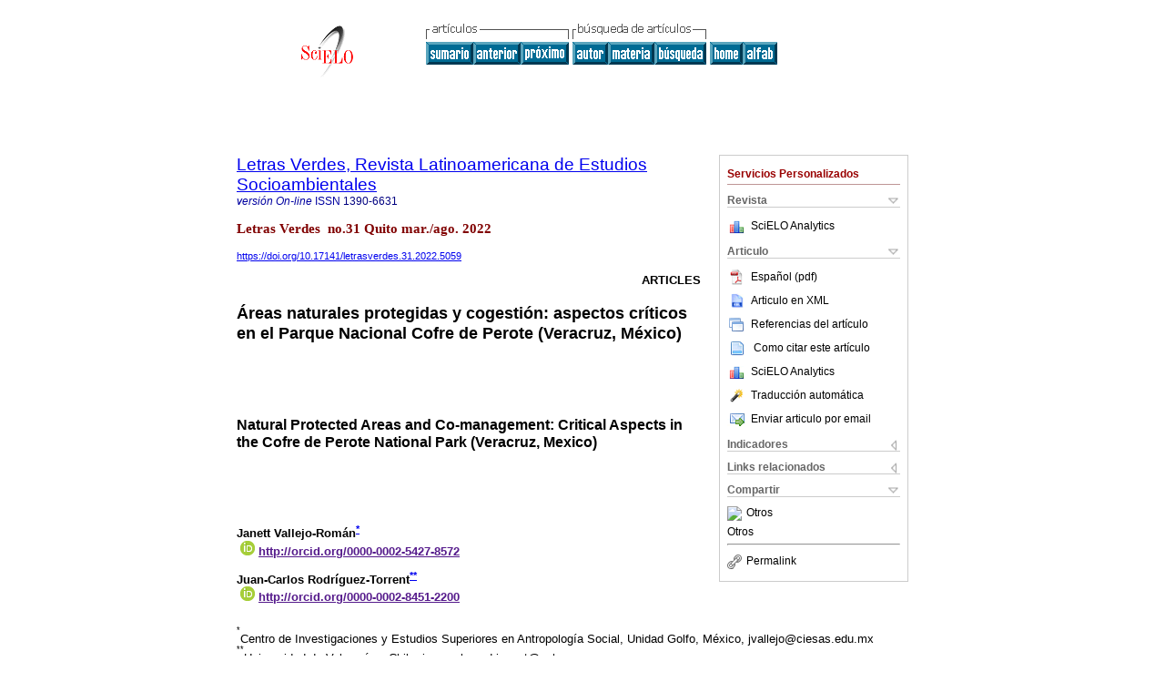

--- FILE ---
content_type: text/html; charset=UTF-8
request_url: http://scielo.senescyt.gob.ec/scielo.php?script=sci_arttext&pid=S1390-66312022000100025&lng=es&nrm=iso
body_size: 87725
content:
<!DOCTYPE html PUBLIC "-//W3C//DTD XHTML 1.0 Transitional//EN" "http://www.w3.org/TR/xhtml1/DTD/xhtml1-transitional.dtd">
<html xmlns="http://www.w3.org/1999/xhtml" xmlns:mml="http://www.w3.org/1998/Math/MathML" xmlns:xlink="http://www.w3.org/1999/xlink"><head><meta http-equiv="Content-Type" content="text/html; charset=UTF-8">
<title>Áreas naturales protegidas y cogestión: aspectos críticos en el Parque Nacional Cofre de Perote (Veracruz, México)</title><link xmlns="" rel="canonical" href="http://scielo.senescyt.gob.ec/scielo.php?script=sci_arttext&amp;pid=S1390-66312022000100025">
<meta xmlns="" http-equiv="Pragma" content="no-cache">
<meta xmlns="" http-equiv="Expires" content="Mon, 06 Jan 1990 00:00:01 GMT">
<meta xmlns="" Content-math-Type="text/mathml">
<meta xmlns="" name="citation_journal_title" content="Letras Verdes, Revista Latinoamericana de Estudios Socioambientales">
<meta xmlns="" name="citation_journal_title_abbrev" content="Letras Verdes">
<meta xmlns="" name="citation_publisher" content="Facultad Latinoamericana de Ciencias Sociales, sede Ecuador">
<meta xmlns="" name="citation_title" content="Áreas naturales protegidas y cogestión: aspectos críticos en el Parque Nacional Cofre de Perote (Veracruz, México)">
<meta xmlns="" name="citation_language" content="es">
<meta xmlns="" name="citation_date" content="08/2022">
<meta xmlns="" name="citation_volume" content="">
<meta xmlns="" name="citation_issue" content="31">
<meta xmlns="" name="citation_issn" content="1390-6631">
<meta xmlns="" name="citation_doi" content="10.17141/letrasverdes.31.2022.5059">
<meta xmlns="" name="citation_abstract_html_url" content="http://scielo.senescyt.gob.ec/scielo.php?script=sci_abstract&amp;pid=S1390-66312022000100025&amp;lng=es&amp;nrm=iso&amp;tlng=es">
<meta xmlns="" name="citation_fulltext_html_url" content="http://scielo.senescyt.gob.ec/scielo.php?script=sci_arttext&amp;pid=S1390-66312022000100025&amp;lng=es&amp;nrm=iso&amp;tlng=es">
<meta xmlns="" name="citation_author" content="Vallejo-Román, Janett">
<meta xmlns="" name="citation_author_institution" content="Centro de Investigaciones y Estudios Superiores en Antropología Social, México">
<meta xmlns="" name="citation_author_institution" content="Centro de Investigaciones y Estudios Superiores en Antropología Social, México">
<meta xmlns="" name="citation_author" content="Rodríguez-Torrent, Juan-Carlos">
<meta xmlns="" name="citation_author_institution" content="Universidad de Valparaíso, Chile">
<meta xmlns="" name="citation_author_institution" content="Universidad de Valparaíso, Chile">
<meta xmlns="" name="citation_author" content="Vallejo-Román, Janett">
<meta xmlns="" name="citation_author_institution" content="Centro de Investigaciones y Estudios Superiores en Antropología Social, México">
<meta xmlns="" name="citation_author_institution" content="Centro de Investigaciones y Estudios Superiores en Antropología Social, México">
<meta xmlns="" name="citation_author" content="Rodríguez-Torrent, Juan-Carlos">
<meta xmlns="" name="citation_author_institution" content="Universidad de Valparaíso, Chile">
<meta xmlns="" name="citation_author_institution" content="Universidad de Valparaíso, Chile">
<meta xmlns="" name="citation_firstpage" content="25">
<meta xmlns="" name="citation_lastpage" content="41">
<meta xmlns="" name="citation_id" content="10.17141/letrasverdes.31.2022.5059">
<meta xmlns="" name="citation_pdf_url" language="es" default="true" content="http://scielo.senescyt.gob.ec/pdf/lverdes/n31/1390-6631-lverdes-31-00025.pdf">
<link xmlns="" rel="stylesheet" type="text/css" href="/css/screen.css">
<link xmlns="" rel="stylesheet" type="text/css" href="/xsl/pmc/v3.0/xml.css">
<script xmlns="" language="javascript" src="applications/scielo-org/js/jquery-1.4.2.min.js"></script><script xmlns="" language="javascript" src="applications/scielo-org/js/toolbox.js"></script><script xmlns="" language="javascript">
					function smaller(elem_img) {
						if ((elem_img.height > elem_img.width) && (elem_img.height > 100)) {
							elem_img.className="inline-graphic-more-limited";
						} else if (elem_img.width > 300) {
				
						} else if ((elem_img.height > elem_img.width) && (elem_img.height > 70)) {
							elem_img.className="inline-graphic-limited";
						} 
					}
				</script></head><body><a name="top"></a><div class="container"><div class="top"><div id="issues"></div><TABLE xmlns="" cellSpacing="0" cellPadding="7" width="100%" border="0"><TBODY><TR>
<TD vAlign="top" width="26%"><P align="center">
<A href="http://scielo.senescyt.gob.ec/scielo.php?lng=es"><IMG src="/img/es/fbpelogp.gif" border="0" alt="SciELO - Scientific Electronic Library Online"></A><BR>
</P></TD>
<TD vAlign="top" width="74%"><TABLE><TBODY><TR>
<TD NoWrap>
<IMG src="/img/es/grp1c.gif"> <IMG src="/img/es/artsrc.gif"><BR><A href="http://scielo.senescyt.gob.ec/scielo.php?script=sci_issuetoc&amp;pid=1390-663120220001&amp;lng=es&amp;nrm=iso"><IMG src="/img/es/toc.gif" border="0" alt=" número31"></A><A href="http://scielo.senescyt.gob.ec/scielo.php?script=sci_arttext&amp;pid=S1390-66312022000100007&amp;lng=es&amp;nrm=iso"><IMG src="/img/es/prev.gif" border="0" alt="¿Epidemiología social del dengue en Argentina?"></A><A href="http://scielo.senescyt.gob.ec/scielo.php?script=sci_arttext&amp;pid=S1390-66312022000100042&amp;lng=es&amp;nrm=iso"><IMG src="/img/es/next.gif" border="0" alt="Naturaleza ex situ: arcas de la biodiversidad"></A> <A href="http://scielo.senescyt.gob.ec/cgi-bin/wxis.exe/iah/?IsisScript=iah/iah.xis&amp;base=article%5Edlverdes&amp;index=AU&amp;format=iso.pft&amp;lang=e&amp;limit=1390-6631"><IMG src="/img/es/author.gif" border="0" alt="índice de autores"></A><A href="http://scielo.senescyt.gob.ec/cgi-bin/wxis.exe/iah/?IsisScript=iah/iah.xis&amp;base=article%5Edlverdes&amp;index=KW&amp;format=iso.pft&amp;lang=e&amp;limit=1390-6631"><IMG src="/img/es/subject.gif" border="0" alt="índice de materia"></A><A href="http://scielo.senescyt.gob.ec/cgi-bin/wxis.exe/iah/?IsisScript=iah/iah.xis&amp;base=article%5Edlverdes&amp;format=iso.pft&amp;lang=e&amp;limit=1390-6631"><IMG src="/img/es/search.gif" border="0" alt="búsqueda de artículos"></A>
</TD>
<TD noWrap valign="bottom">
<A href="http://scielo.senescyt.gob.ec/scielo.php?script=sci_serial&amp;pid=1390-6631&amp;lng=es&amp;nrm=iso"><IMG src="/img/es/home.gif" border="0" alt="Home Page"></A><A href="http://scielo.senescyt.gob.ec/scielo.php?script=sci_alphabetic&amp;lng=es&amp;nrm=iso"><IMG src="/img/es/alpha.gif" border="0" alt="lista alfabética de revistas"></A>
              
            </TD>
</TR></TBODY></TABLE></TD>
</TR></TBODY></TABLE>
<BR xmlns=""></div><div class="content"><form xmlns="" name="addToShelf" method="post" action="http://www.scielo.org/applications/scielo-org/services/addArticleToShelf.php" target="mensagem">
<input type="hidden" name="PID" value="S1390-66312022000100025"><input type="hidden" name="url" value="http://scielo.senescyt.gob.ec/scielo.php?script=sci_arttext%26pid=S1390-66312022000100025%26lng=es%26nrm=iso%26tlng=es">
</form>
<form xmlns="" name="citedAlert" method="post" action="http://www.scielo.org/applications/scielo-org/services/citedAlert.php" target="mensagem">
<input type="hidden" name="PID" value="S1390-66312022000100025"><input type="hidden" name="url" value="http://scielo.senescyt.gob.ec/scielo.php?script=sci_arttext%26pid=S1390-66312022000100025%26lng=es%26nrm=iso%26tlng=es">
</form>
<form xmlns="" name="accessAlert" method="post" action="http://www.scielo.org/applications/scielo-org/services/accessAlert.php" target="mensagem">
<input type="hidden" name="PID" value="S1390-66312022000100025"><input type="hidden" name="url" value="http://scielo.senescyt.gob.ec/scielo.php?script=sci_arttext%26pid=S1390-66312022000100025%26lng=es%26nrm=iso%26tlng=es">
</form>
<div xmlns="" id="group">
<div id="toolBox">
<h2 id="toolsSection">Servicios Personalizados</h2>
<div class="toolBoxSection"><h2 class="toolBoxSectionh2">Revista</h2></div>
<div class="box">
<ul>
<li>
<img src="/img/es/iconStatistics.gif"><a href="http://analytics.scielo.org/?journal=1390-6631&amp;collection=ecu" target="_blank">SciELO Analytics</a>
</li>
<li id="google_metrics_link_li" style="display: none;">
<img src="/img/es/iconStatistics.gif"><a id="google_metrics_link" target="_blank">Google Scholar H5M5 (<span id="google_metrics_year"></span>)</a>
</li>
</ul>
<script type="text/javascript"> 
              $(document).ready(function() {
                  var url =  "/google_metrics/get_h5_m5.php?issn=1390-6631&callback=?";
                  $.getJSON(url,  function(data) {
                      $("#google_metrics_year").html(data['year']);
                      $('#google_metrics_link').attr('href', data['url']);
                      $("#google_metrics_link_li").show();
                  });
              });
            </script>
</div>
<div class="toolBoxSection"><h2 class="toolBoxSectionh2">Articulo</h2></div>
<div class="box"><ul>
<li><a href="/pdf/lverdes/n31/1390-6631-lverdes-31-00025.pdf"><img src="/img/en/iconPDFDocument.gif">Español (pdf)
    </a></li>
<li><a href="http://scielo.senescyt.gob.ec/scieloOrg/php/articleXML.php?pid=S1390-66312022000100025&amp;lang=es" rel="nofollow" target="xml"><img src="/img/es/iconXMLDocument.gif">Articulo en XML</a></li>
<li><a href="javascript:%20void(0);" onClick="window.open('http://scielo.senescyt.gob.ec/scieloOrg/php/reference.php?pid=S1390-66312022000100025&amp;caller=scielo.senescyt.gob.ec&amp;lang=es','','width=640,height=480,resizable=yes,scrollbars=1,menubar=yes');
                        callUpdateArticleLog('referencias_do_artigo');" rel="nofollow"><img src="/img/es/iconReferences.gif">Referencias del artículo</a></li>
<li>
<td valign="middle"><a href="javascript:void(0);" onmouseout="status='';" class="nomodel" style="text-decoration: none;" onclick='OpenArticleInfoWindow ( 780, 450, "http://scielo.senescyt.gob.ec/scielo.php?script=sci_isoref&amp;pid=S1390-66312022000100025&amp;lng=es&amp;tlng=es"); ' rel="nofollow" onmouseover=" status='Como citar este artículo'; return true; "><img border="0" align="middle" src="/img/es/fulltxt.gif"></a></td>
<td><a href="javascript:void(0);" onmouseout="status='';" class="nomodel" style="text-decoration: none;" onclick='OpenArticleInfoWindow ( 780, 450, "http://scielo.senescyt.gob.ec/scielo.php?script=sci_isoref&amp;pid=S1390-66312022000100025&amp;lng=es&amp;tlng=es");' rel="nofollow" onmouseover=" status='Como citar este artículo'; return true; ">Como citar este artículo</a></td>
</li>
<li>
<img src="/img/es/iconStatistics.gif"><a href="http://analytics.scielo.org/?document=S1390-66312022000100025&amp;collection=ecu" target="_blank">SciELO Analytics</a>
</li>
<script language="javascript" src="article.js"></script><li><a href="javascript:%20void(0);" onClick="window.open('http://scielo.senescyt.gob.ec/scieloOrg/php/translate.php?pid=S1390-66312022000100025&amp;caller=scielo.senescyt.gob.ec&amp;lang=es&amp;tlang=es&amp;script=sci_arttext','','width=640,height=480,resizable=yes,scrollbars=1,menubar=yes');
                        callUpdateArticleLog('referencias_do_artigo');" rel="nofollow"><img src="/img/es/iconTranslation.gif">Traducción automática</a></li>
<li><a href="javascript:void(0);" onclick="window.open('http://scielowin.senescyt.gob.ec/applications/scielo-org/pages/services/sendMail.php?pid=S1390-66312022000100025&amp;caller=scielo.senescyt.gob.ec&amp;lang=es','','width=640,height=480,resizable=yes,scrollbars=1,menubar=yes,');" rel="nofollow"><img src="/img/es/iconEmail.gif">Enviar articulo por email</a></li>
</ul></div>
<div class="toolBoxSection"><h2 class="toolBoxSectionh2">Indicadores</h2></div>
<div class="box"><ul>
<li>
<img src="/img/es/iconCitedOff.gif" alt="No hay articulos citados">Citado por SciELO </li>
<li>
<img src="/img/es/iconStatistics.gif"><a href="http://analytics.scielo.org/w/accesses?document=S1390-66312022000100025&amp;collection=ecu" target="_blank">Accesos</a>
</li>
</ul></div>
<div class="toolBoxSection"><h2 class="toolBoxSectionh2">Links relacionados</h2></div>
<div class="box"><ul><li>
<img src="/img/es/iconRelatedOff.gif" alt="No hay articulos similares">Similares en
    SciELO </li></ul></div>
<div class="toolBoxSection"><h2 class="toolBoxSectionh2">Compartir</h2></div>
<div class="box"><ul>
<li>
<div class="addthis_toolbox addthis_default_style">
<a class="addthis_button_delicious"></a><a class="addthis_button_google"></a><a class="addthis_button_twitter"></a><a class="addthis_button_digg"></a><a class="addthis_button_citeulike"></a><a class="addthis_button_connotea"></a><a href="http://www.mendeley.com/import/?url=http://scielo.senescyt.gob.ec/scielo.php?script=sci_arttext%26pid=S1390-66312022000100025%26lng=es%26nrm=iso%26tlng=es" title="Mendeley"><img src="http://www.mendeley.com/graphics/mendeley.png"></a><a href="http://www.addthis.com/bookmark.php?v=250&amp;username=xa-4c347ee4422c56df" class="addthis_button_expanded">Otros</a>
</div>
<script type="text/javascript" src="http://s7.addthis.com/js/250/addthis_widget.js#username=xa-4c347ee4422c56df"></script>
</li>
<li><div class="addthis_toolbox addthis_default_style"><a href="http://www.addthis.com/bookmark.php?v=250&amp;username=xa-4c347ee4422c56df" class="addthis_button_expanded">Otros</a></div></li>
<script type="text/javascript" src="http://s7.addthis.com/js/250/addthis_widget.js#username=xa-4c347ee4422c56df"></script>
</ul></div>
<hr>
<ul><li><a id="permalink" href="javascript:void(0);"><img src="/img/common/iconPermalink.gif">Permalink</a></li></ul>
</div>
<div id="permalink_box" style="margin-left:20px;background-color:#F2F2F2;border: 1px solid #CCC;display:none;position:absolute;z-index:1;padding:2px 10px 10px 10px;">
<div style="text-align:right;"><img src="/img/common/icon-close.png" onClick="$('#permalink_box').toggle();"></div>
<input type="text" name="short-url" id="short-url">
</div>
</div>
<h2 xmlns=""><a href="http://scielo.senescyt.gob.ec/scielo.php?script=sci_serial&amp;pid=1390-6631&amp;lng=es&amp;nrm=iso">Letras Verdes, Revista Latinoamericana de Estudios Socioambientales</a></h2>
<h2 xmlns="" id="printISSN">
<FONT color="#0000A0"><!--ONLINes--><em>versión On-line</em> ISSN </FONT>1390-6631</h2>
<h3 xmlns="">Letras Verdes  no.31 Quito mar./ago. 2022</h3>
<h4 xmlns="" id="doi">
<a href="https://doi.org/10.17141/letrasverdes.31.2022.5059">https://doi.org/10.17141/letrasverdes.31.2022.5059</a>  </h4>
<div xmlns="" class="index,es">
<!--version=xml-file--><div id="article-front" class="front">
<p class="categoria">Articles</p>
<div><p class="title">Áreas naturales protegidas y cogestión: aspectos críticos en el Parque Nacional Cofre de Perote (Veracruz, México)</p></div>
<div><p class="trans-title">Natural Protected Areas and Co-management: Critical Aspects in the Cofre de Perote National Park (Veracruz, Mexico)</p></div>
<div class="autores">
<p class="author"><span class="author-name">Janett Vallejo-Román</span><sup><a href="#aff1">*</a> 
			</sup><br><span class="contribid"><span style="vertical-align: middle"><span style="margin:4px"><img src="/img/orcid.png"></span><a href="" target="_blank" onclick="javascript: w = window.open('http://orcid.org/0000-0002-5427-8572','','width=640,height=500,resizable=yes,scrollbars=1,menubar=yes,'); ">http://orcid.org/0000-0002-5427-8572</a></span></span></p>
<p class="author"><span class="author-name">Juan-Carlos Rodríguez-Torrent</span><sup><a href="#aff2">**</a> 
			</sup><br><span class="contribid"><span style="vertical-align: middle"><span style="margin:4px"><img src="/img/orcid.png"></span><a href="" target="_blank" onclick="javascript: w = window.open('http://orcid.org/0000-0002-8451-2200','','width=640,height=500,resizable=yes,scrollbars=1,menubar=yes,'); ">http://orcid.org/0000-0002-8451-2200</a></span></span></p>
</div>
<div class="autores"></div>
<p class="aff"><a name="aff1"></a><sup><sup>*</sup></sup>Centro de Investigaciones y Estudios Superiores en Antropología Social, Unidad Golfo, México, jvallejo@ciesas.edu.mx</p>
<p class="aff"><a name="aff2"></a><sup><sup>**</sup></sup>Universidad de Valparaíso, Chile, juancarlosrodriguezt@yahoo.com</p>
<p></p>
<p></p>
<hr>
<div class="trans-abstract">
<p class="sec"><a name="Resumen">Resumen</a></p>
<p>En este artículo se desarrolla una discusión sobre las Áreas Nacionales Protegidas (ANP), desde la perspectiva de las alteraciones de los sistemas de vida de las poblaciones que viven en ellas. Mediante una investigación cualitativa de corte etnográfico, se analizan intereses, acciones y resistencias de actores relevantes en esquemas de gestión de ANP. Se describen las estrategias y los intereses sobre el Parque Nacional Cofre de Perote (PNCP), que corresponde a un área protegida con poblaciones de estancia, usufructo y dependencia permanente de algunos recursos forestales, y que brinda un conjunto de servicios ecosistémicos a una vasta región. Entre ellos destacan la generación de humedad y lluvia, así como el abasto de agua para consumo humano y actividades productivas. Se concluye que, desde su decreto como área protegida, se han experimentado diversas formas de intervención estatal, en las cuales la agencia, el conflicto y las tensiones entre habitantes, burócratas y funcionarios técnicos han sido una constante. Ello obliga a replantear las formas de intervención en estos espacios necesarios, cuyo número crece a escala mundial. La cogestión es un camino de responsabilidad compartida frente a los ecosistemas amenazados, con un balance de poder e interacciones entre los involucrados, y transparencia en la información, lo cual posibilitaría optimizar la gestión y contribuir de manera efectiva a combatir el cambio climático.</p>
<p><b>Palabras clave: </b>áreas protegidas; cogestión; conservación; Estado; poblaciones locales</p>
</div>
<div class="trans-abstract">
<p class="sec"><a name="Abstract">Abstract</a></p>
<p>This article discusses the National Protected Areas (NPA), focusing on the alterations of the life systems of people who live therein. Throughout qualitative ethnographic research, the interests, actions, and resistance of relevant actors in NPA are analyzed. The article explores the strategies and interests surrounding the Cofre de Perote National Park (CPNP), a protected area with populations who permanently live there, enjoy usufruct rights, and have a perpetual dependence on various forest resources. The park offers a set of ecosystemic services to a vast region: it generates humidity and rain while supplying water for human consumption and productive activities. It is concluded that, since the establishment of the CPNP, the State has intervened in various ways. Participation, conflict, and tensions between inhabitants, bureaucrats, and technical officials have been ongoing. This situation leads to revisiting critically the ways of intervention in these spaces, which are growing at the global level. Co-management is a path of shared responsibility for threatened ecosystems, with a balance of power and interaction among stakeholders, and transparency in information that would substantially improve management and make a real contribution to fighting climate change.</p>
<p><b>Key words: </b>conservation; co-management; local populations; protected areas; State</p>
</div>
</div>
<div id="article-body" class="body">
<div class="section">
<a name="idp9778576"><!-- named anchor --></a><p class="sec">Introducción y estado de la cuestión</p>
<p>Las áreas naturales protegidas (<sup><a href="#B15">Ferrero 2018</a></sup>) o espacios naturales protegidos (<sup><a href="#B3">Coca, Talego y Del Río 2020</a></sup>) corresponden a la selección intencionada de un territorio por sus atributos ecosistémicos o paisajísticos, mediante la cual se gestionan y conservan ambientes y especies (<sup><a href="#B53">Vaccaro y Beltrán 2010</a></sup>). Pueden tener otras funciones administrativas, académicas y geopolíticas, y son formas de construir y proyectar las identidades ambientales representativas del país (Ferrero 2018), así como la imagen internacional del Estado. Permiten analizar procesos a escala global, nacional, regional y local, que impactan en los territorios vividos por las poblaciones humanas. Ayudan a “responder una de las preguntas más esenciales que se plantea en el mundo actual: ¿cómo conciliar la preservación de la diversidad biológica y de los recursos biológicos con su uso sostenible?” (<sup><a href="#B2">Cabral, García y Gorostegui-Valenti 2019</a></sup>, 36). Operacionalizan (como metacriterio) las políticas ambientales propuestas por los organismos internacionales, traducidas en una cadena de decisiones de los Estados hacia niveles micro o locales, que permiten entender interacciones entre naturaleza y sociedad, y observar las respuestas locales hacia la gubernamentalidad. Como plantea Foucault (2007; 2006), esta última es entendida como un conjunto de instituciones, procedimientos, análisis, reflexiones, cálculos y tácticas que permiten ejercer control y poder sobre la población.</p>
<p>En México, donde hay antecedentes coloniales proteccionistas, prima una mirada dominada por aspectos biológicos o ecológicos, aunque en décadas recientes se avanza en considerar las ANP como territorio de vida, asociadas de forma paralela a la presencia de comunidades con intereses y necesidades particulares (<sup><a href="#B10">Durand y Jiménez 2010</a></sup>; Durand 2017). Se consideran las áreas esenciales para salvaguardar los servicios que prestan, y se destaca la riqueza biológica como un patrimonio humano localizado y como una mercancía global, intermediada por el Estado (<sup><a href="#B44">Rodríguez 2012</a></sup>). </p>
<p>Este artículo es resultado de una investigación etnográfica sobre las ANP y el Parque Nacional Cofre de Perote (PNCP), en el estado de Veracruz, México. Allí se ha alterado el sistema de vida de una población con derechos desde la repartición agraria, a partir de los intereses relacionados con el PNCP. Como ANP, este no escapa de los discursos y posiciones globales. </p>
<p>EL PNCP es importante por el conjunto de servicios ecosistémicos que brinda, y como una expresión política del territorio. Representa un mapa que, como “pulsión vital” (<sup><a href="#B12">Echeverri 2004</a></sup>, 264), a veces no alcanza a establecer o imaginar la densidad de relaciones territorializadas. Expresa diferentes lenguajes de valoración (<sup><a href="#B34">Martínez Alier 2011</a></sup>), creación de posibilidades de vida, logos y experiencia (<sup><a href="#B40">Ramis 2017</a></sup>), lo que debe situarnos en una reflexión más allá del mercado y las instituciones capitalistas (<sup><a href="#B48">Sen 1999</a></sup>). </p>
<p>Las ANP son bienes reclamados a escala internacional por una nueva conciencia cívica que los siente como propios, no en el sentido privativo, sino como expresión de una nueva ciudadanía. Son “territorios resimbolizados” (<sup><a href="#B45">Rodríguez, Vallejo y Gissi 2021</a></sup>) que exceden lo local, como alternativa para gestionar la conservación en un mundo en crisis. Contribuyen de forma positiva a procesos como la lucha contra el cambio climático, a contrarrestar la emisión de gases de efecto invernadero, el avance de la desforestación y detener la ampliación de la frontera agrícola (Vallejo y Rodríguez 2020). La complejidad de aristas obliga a armonizar la legalidad nacional como marco jurídico vigente, con la legitimidad, como respeto y reconocimiento a la normativa, para producir una convicción socializada de su valor para el bienestar humano. Se distingue así entre un modelo clásico, prescindente de poblaciones y usos de recursos, y uno participativo, en el que las poblaciones y comunidades pueden tener un rol activo (Ferrero 2018). </p>
<p>En este segundo modelo, cuando se tiene una codependencia ecosistémica, siempre existe un impacto ligado al “apego al lugar” (<sup><a href="#B39">Poma 2017</a></sup>), ya que las personas luchan contra la usurpación de bienes que consideran ilegítima, para acceder, habitar y permanecer (<sup><a href="#B40">Ramis 2017</a></sup>, 12). La regulación no solo afecta derechos, sino modos de vida. Inclusive, expulsa a poblaciones en los casos más severos (<sup><a href="#B26">Kuppe 1999</a></sup>); sin desconocer la presión por su potencial productivo, porque la limitación involucra también a los recursos buscados por la “producción intensiva y los agronegocios” (<sup><a href="#B15">Ferrero 2018</a></sup>). </p>
<p>La conservación frena dinámicas socioambientales destructivas, con implicaciones sociales, culturales, políticas y económicas (<sup><a href="#B20">Hensler y Merçon 2020</a></sup>, 183). Instala una atribución de sentido y un campo de diferenciaciones simbólicas en la conformación del objeto. Asimismo, los esfuerzos técnicos de los funcionarios del Estado por discriminar de forma positiva algunas áreas por sus atributos físico-bióticos (diferentes a los procesos de ordenamiento territorial asociados a la fijación de límites) proyectan formas de ver el mundo y relaciones posibles con el mundo biofísico. Un modelo llamado areolar, que zonifica a través de un conjunto de atributos físicos, jurisdicción política y propiedad, se diferencia de uno no-aerolar, que las define como tejido de relaciones y cultura lugarizada (<sup><a href="#B12">Echeverri 2004</a></sup>, 262).</p>
<p>Privilegiando un enfoque relacional y crítico sobre las ANP con presencia humana (<sup><a href="#B54">Vallejo y Rodríguez 2020</a></sup>), las hemos relevado dada la destrucción de lugares de rica biodiversidad, ya que las prácticas ambientales del Sur se encuentran asociadas a la demanda del Norte y al modelo eurocéntrico de desarrollo, sostenido en el colonialismo y los sistemas de objetos (infraestructuras) y de acciones (relaciones) que moldean el espacio (<sup><a href="#B47">Santos 2000</a></sup>). En lo esencial, los recursos extraídos, producidos y consumidos superan la capacidad de regeneración, lo cual afecta sobre todo a los <em>grown forest</em> y a los bosques tropicales. </p>
<p>Entre las cuestiones anotadas desde lo etnográfico, ubicamos las siguientes. Primero, hay una inusitada preocupación por este tipo de lugares, ya que a escala mundial están amenazados o se están agotando. Segundo, la conciencia sobre el cambio climático ha precipitado una cascada de nuevos contenidos sobre el valor del sociosistema de la vida, logrando mayores niveles de empatía ciudadana y reconociendo el derecho a existir de todas las especies. Tercero, existe una creciente anexión territorial, con efectos de patrimonialización, que se vuelven mediadores en las percepciones y los significados humanos. Cuarto, esa sensibilidad reflexiona sobre el presente y el futuro, con implicaciones en el sociosistema de la vida, y no sobre un punto en específico del planeta. Quinto, es necesario discutir desde dónde pensar una nueva ontología política, ya que los bosques son lugares centrales para la captura de carbono. Sexto, cuando las ANP son abiertas, con poblaciones ecodependientes, estas dificultan su pervivir con las restricciones impuestas. Se producen transacciones que implican captura, uso y transformación de algunos de los bienes bajo protección.</p>
<p>La discusión se da dentro de las contradicciones del proyecto capitalista moderno, y refleja la necesidad de iniciar una transición desde un utilitarismo antropocéntrico a un modelo biocéntrico, que cuestiona la idea lineal del crecimiento ilimitado, que significó la invención del futuro a través de la vida industrial. Es una reflexión sobre la “incertidumbre radical” (<sup><a href="#B35">Narotzky y Besnier 2014</a></sup>) y la distribución desigual de las externalidades (<sup><a href="#B7">De L’Estoile 2014</a></sup>) lo que moviliza a actores y movimientos, que incorporan a la academia, las ONG campesinas, movimientos étnicos, sectores urbanos y grupos de interés, frente a posiciones ideológicas que ven a las ANP como un recurso económico para el progreso, que el legislador ordena territorialmente. Así, las “reservas naturales” se convierten en una “isla” en disputa, porque en su forma extrema se postulan relaciones ataráxicas, es decir, sin perturbación humana para protegerlas de la degradación, por su belleza, biodiversidad o servicios ambientales (<sup><a href="#B21">Hernández y Hernández 2015</a></sup>; <sup><a href="#B15">Ferrero 2018</a></sup>), a pesar de la fuerza que ha tomado la necesidad de incorporar la participación de poblaciones que habitan las ANP. </p>
<p>Hensler y Merçon (2020, 185) señalan que pueden distinguirse tres grupos como tipos ideales o en alianza para la defensa de las áreas de conservación ambiental: 1) autoridades ambientales que, apoyándose en la ley, buscan limitar actividades económicas-desarrollistas o extractivistas; 2) actores gubernamentales en colaboración, que buscan proteger los ecosistemas de actividades productivas que desarrollan o podrían desarrollar sus habitantes y/o vecinos, delimitando derechos de acceso y uso de los recursos, y 3) grupos locales que buscan proteger o defender su territorio de otros actores y actividades destructivas. </p>
<p>Parte de las defensas y los valores asociados a las ANP son hitos, denuncias, diagnósticos, propuestas e investigaciones críticas como “Primavera silenciosa”, el trabajo pionero de la bióloga Rachel Carson (1962), la reunión del Club de Roma (1968), la Conferencia de Estocolmo (1972), el Informe Brundtland (1987) y la Cumbre de la Tierra, de Río de Janeiro, (1992), a la que le siguen una serie de reflexiones y desafíos que dan forma a un conjunto de puntos de vista críticos y valores posmaterialistas. Con distintos lentes de aproximación, se concibe a la comunidad humana simbióticamente enlazada con suelos, aguas, plantas y animales. Se sostiene que la humanidad no crea, sino elabora y transforma la riqueza generada por los procesos geológicos y orgánicos de la vida, y que éticamente corresponde cuidar y administrar esos bienes (<sup><a href="#B30">Leopold 2017</a></sup>). En el ámbito filosófico, ello corresponde a una contranarrativa frente al evolucionismo -que iguala la generación de riqueza con un trayecto a la felicidad-, expresada en argumentos a favor del “decrecimiento” (Latouche 2008; Taibo 2009), lo que explicaría el aumento de las ANP hasta 12,7 % de la superficie terrestre y un 1,6 % de los océanos. Las expectativas de distintos organismos internacionales indican que, para el año 2020, dichos porcentajes aumentarían a un 17 % y 10 %, respectivamente (UNEPWCMC y UICN 2012 citado en <sup><a href="#B6">D’Amico 2015</a></sup>, 210). En México, en los últimos 20 años ha habido un aumento importante de decretos de ANP, sobre todo entre 2012 y 2018, con más de 65 000 000 has. </p>
<p>Parte de la discusión es la construcción epistémica de la naturaleza susceptible de ser convertida en capital (verde o no verde). La noción de escasez da impulso a la asociación de la demanda industrial con el deterioro ambiental. Esto no resuelve el costo de entender la naturaleza como objeto, al diferenciar de forma arbitraria sus límites con cosmovisiones, ya que es difícil encontrar lugares que puedan ser abstraídos de relaciones de producción (<sup><a href="#B28">Lefebvre 2013</a></sup>). Así, se traspasa la problematización al ámbito de los derechos de propiedad, ya que la conservación más dura cuestiona prácticas, dimensiones de apego al lugar y valor del paisaje.</p>
<p>Desde finales de los ochenta, estamos en una fase planetaria de neoliberalización de la naturaleza como conservación (<sup><a href="#B8">Durand 2014</a></sup>; <sup><a href="#B49">Smith 2007</a></sup>; <sup><a href="#B14">Escobar 1997</a></sup>; Durand, Nygren y De la Vega-Leinert 2019). Las ANP se encuentran atrapadas en el binomio escasez y abundancia, como ocurre con el bosque y el agua, que en la antigüedad no generaban valor de cambio, desde la perspectiva de la economía política, ya que no se producían socialmente. Ahora son bienes escasos que tensionan la esfera de los derechos como el de propiedad campesina, ejidataria, étnica y culturas del trabajo, y el de vivir en un ambiente sano y protegido (Escobar 1995; 1997; <sup><a href="#B1">Alimonda 2002</a></sup>; <sup><a href="#B29">Leff 2006</a></sup>; <sup><a href="#B32">Lins 2003</a></sup>). Tales derechos se cruzan con los tratados internacionales, las recomendaciones de organismos técnicos, del gobierno federal o de los estados, como ocurre en México.<sup><a href="#fn1"><sup>1</sup></a></sup>
			</p>
<p>La pérdida de biodiversidad permite justificar grandes proyectos de conservación (<sup><a href="#B14">Escobar 1997</a></sup>, 9), en un marco de relaciones asimétricas de poder, comercio y transferencia de recursos genéticos -desde países con alta biodiversidad a países centrales e industrializados- con fines de patentamiento. La conexión entre las ANP y el capitalismo conservacionista verde se aprecia en la ingeniería genética y la biotecnología, ubicadas en la línea de la bioprospección, recolección y clasificación del ADN de microorganismos, plantas y animales (<sup><a href="#B44">Rodríguez 2012</a></sup>). La naturaleza puede ser creada con cierta uniformidad genética, controlada y filtrada por una “cacería de genes” por las farmacéuticas, como expresión “bioimperialista” (Escobar 1997, 10). También en la generación de rentas en el Pago por Servicios Ambientales (PSA), a través de los bonos emitidos para captura de carbono dentro de una naturaleza atomizada en activos ambientales; manteniendo la figura del modo de producción, las tasas de ganancia y contaminando a miles de kilómetros; en el desarrollo del ecoturismo; en el protagonismo alcanzado por los alimentos verdes, orgánicos y con denominación de origen y provenientes de tierras no contaminadas. </p>
<p>La figura es contraria a lo que planteaba Polanyi (2009), en el marco de una definición de la economía como capacidad institucionalizada que cada sociedad desarrollaba con el objeto de proveer su sustento material. La “naturaleza capitalista” -sostenía- no se definía por ser producida como mercancía, sino porque era tratada como tal, ya que era portadora de valor de cambio. Modo complementario a lo planteado por Godelier (1989), en cuanto que la base material también compromete una matriz “ideacional” dada por el conocimiento de los ciclos de la naturaleza y las especies nombradas y significadas; y que fue presentada como tensión por Sahlins (1988), a partir del análisis de la expansión capitalista en Polinesia. En este sentido, un ANP puede constituir una verdadera expropiación cultural del espacio económico. </p>
<p>Los decretos regulatorios y alineamientos internacionales afectan la dimensión ideacional puesta en el territorio local, desconociendo que los recursos disponibles deben valorizarse a través de relaciones sociales de producción, luchando por una estabilización en torno al valor de las personas. Ganarse la vida debe ser lo que llamamos “la economía”, ya que esta tiene que ver con “hacer personas” (<em>making people</em>) en todas sus dimensiones (Narotzky y Besnier 2014, 14). Así, las políticas de conservación ambiental dejan de ser abstractas. Politizan el territorio protegido en el que sobrevive y pervive, con sistemas normativos sobre acceso, uso, control y apropiación, y desestiman el encuentro entre la población local, el capital y el gobierno del Estado y el Federal. De ahí la importancia de pensar en modelos de participación efectiva, en los que la cogestión priorice la participación de las poblaciones locales respecto al uso de los recursos, la formulación de planes y programas, a través del monitoreo, control y rendición de cuentas, además de considerar las expresiones territorializada de la cultura. </p>
<p>En este sentido, resalta el argumento analítico de De L’Estoile (2014) sobre las formas de vivir, en lo referido a la indagación sobre los medios de vida y subsistencia (<em>livelihoods</em>) y como forma de vida (<em>way of living</em>). Se recuperan las conceptualizaciones de Reinhart Koselleck (1993) sobre el “espacio de experiencia”, en que los procesos vitales se entrelazan en el tiempo con los ciclos propios de un ANP. Ello, sin olvidar que en todo espacio la memoria pasa del saber individual al colectivo en la cotidianidad; y que las expectativas y relaciones entre el pasado, el presente y el futuro son vitales para entender la acción social en un determinado lugar. Entonces, las definiciones sobre un ANP y las restricciones sobre las actividades tensionan las lógicas locales de realizar la vida económica (i.e. recolectar, cazar, pastorear). </p>
<div class="section">
<a name="idp9857104"><!-- named anchor --></a><p class="sub-subsec">Materiales y métodos</p>
<p>Para comprender los marcos regulatorios del Estado y su relación con las actividades de los pobladores dentro del ANP, se utilizó una metodología cualitativa, a través del trabajo de campo realizado desde inicios de 2017 a finales de 2019, en cuatro localidades del municipio de Perote: Ejido Agua de los Pescados, El Conejo, Rancho Nuevo y El Escobillo. Durante este período, se dio seguimiento a las experiencias de algunos productores agrícolas y familias que hacen uso de distintos recursos forestales, maderables y no maderables.</p>
<p>Se optó por la entrevista semiestructurada, que permite obtener respuestas a preguntas abiertas comparables entre sí, y posibilita tener un patrón común de datos que ayuden a cumplir objetivos de investigación concretos. A partir de un muestreo no probabilístico (técnica bola de nieve o muestreo encadenado) se realizaron 28 entrevistas en las cuatro localidades de estudio. De ellas, 10 se realizaron a hombres (miembros del comisariado ejidal, agentes municipales y productores agrícolas); nueve a mujeres (integrantes de proyectos productivos y una representante escolar), y nueve a funcionaros en áreas centrales de los tres niveles de gobierno (federales, estatales y municipales), pertenecientes a dependencias como la Comisión Nacional Forestal (Conafor), la Comisión Nacional de Áreas Naturales Protegidas (Conanp) y la Secretaría de Medio Ambiente (Sedema-Veracruz). El criterio de selección fue que estuvieran vinculados de manera directa con la regulación y la operación de programas dentro del PNCP. Todas las entrevistas fueron transcritas y sistematizadas en matrices de análisis.</p>
<p>Se optó por el método etnográfico (<sup><a href="#B41">Restrepo 2016</a></sup>) y el enfoque relacional (<sup><a href="#B33">Long 2007</a></sup>, 33-72), para observar los intercambios entre los actores, sus estrategias y prácticas cotidianas, y los efectos que generan dichos vínculos. Se registró la proyección de los valores presentes en cada uno de los actores sobre la figura del parque, como un espacio que produce humedad y lluvias para irrigación agrícola y consumo humano, tanto para los locales como para la región. También, como un territorio habitado que provee recursos para su subsistencia y que ha generado procesos de identidad particulares, los cuales deben ser considerados en las propuestas políticas-ambientales actuales. </p>
</div>
<div class="section">
<a name="idp9864400"><!-- named anchor --></a><p class="sub-subsec">Análisis y resultados. Las Áreas Nacionales Protegidas en México y el PNCP</p>
<p>En México existen 183 ANP de carácter federal, equivalentes a 90 942,124 hectáreas y al 18,16 % del territorio nacional. Administradas por la CONANP (2022), son el principal instrumento para proteger la rica biodiversidad del país. El PNCP o Nauhcampatépetl (1937) cuenta con una superficie de 11 500 has y es uno de los primeros parques nacionales. Abarca parte de los municipios de Perote, Xico, Ixhuacán y Ayahualulco, con comunidades ubicadas en la ladera occidental, cuya dotación agraria se efectuó entre 1934 y 1936 (<a href="#f1">mapa 1</a>). Pese a su antigüedad, apenas en 2015 se concretó su programa de manejo (PM), que tiene como objetivo crear mecanismos de gestión y participación de los órganos de gobierno, la población y las instituciones y organizaciones interesadas en la conservación, para el resguardo de los bosques que garantizarían el abastecimiento de agua a los poblados asentados en la cuenca hidrológica. En términos analíticos, el PNCP permite ubicar etapas, nociones y prácticas de conservación ambiental. </p>
<p>
					<!--_ STANDARD  _--><div class="figure">
<a name="f1"><!-- named anchor --></a><a target="_blank" href="/img/revistas/lverdes/n31//1390-6631-lverdes-31-00025-gf1.jpg"><img class="graphic" src="/img/revistas/lverdes/n31//1390-6631-lverdes-31-00025-gf1.jpg"></a><p class="label_caption"><span class="label">Mapa 1 </span><span class="caption">PNCP y ejidos </span></p>
</div>
				</p>
<p>La elevación de la montaña (1200 a 4282 msnm) constituye una barrera natural para los vientos cálidos provenientes del golfo de México. Estos suben con rapidez, se enfrían y precipitan en forma de neblina o lluvia en la ladera oriental, produciendo la recarga de acuíferos y surtiendo de agua a la región central. Es un santuario de agua y forestal que ofrece condiciones para la producción de café de sombra. En la ladera occidental del valle de Perote, se produce un efecto de sombra de montaña, con precipitación escasa y clima templado (INEGI y ORSTOM 1991), propicio para la siembra de granos y, en la parte más alta, para el cultivo de papa.</p>
<p>En las localidades se asientan 4621 personas (INEGI 2020), cuya principal actividad en el siglo pasado se vinculó al trabajo en el bosque. Con la complicidad del Estado, hasta que aparecen las normativas y los planes de manejo, se permitió la tala del bosque dentro de una estrategia económica de crecimiento hacia adentro, hasta convertir la infraestructura de los aserraderos y el ferrocarril en la matriz del progreso regional (<sup><a href="#B54">Vallejo y Rodríguez 2020</a></sup>). La demanda de vigas, durmientes, tablas para viviendas y carbón vegetal subordinó el parque al ensamblaje nacional, lo que potenció un verdadero ecocidio, a partir de las distintas especies maderables explotadas. Hoy, la densidad del bosque es escasa. En las partes altas domina la pequeña agricultura familiar de tubérculos; en las partes bajas existe mayor diversificación de cultivos como maíz, avena, haba y frijol, y la crianza de ganado ovicaprino. </p>
<p>Es evidente la contradicción entre la figura del progreso y la tardía política conservacionista (ver <sup><a href="#B22">Hoffmann 1989</a></sup>). Los ejidatarios fueron los peones sacrificados en este juego, ya que la seguridad del ingreso ofrecido por la industria de la madera atentaba contra su objeto de trabajo y contra el sistema ambiental. Así, los transformaba en víctimas del progreso y victimarios de sus posibilidades. Solo en los años ochenta, después de 40 años de depredación del bosque, quedó atrás la actividad forestal para ellos, y se introdujo el cultivo de la papa como un substituto laboral, pese a ser espacio de conservación.</p>
<p>Uno de los ejidatarios lo relata de la siguiente manera: </p>
<blockquote><p>Cuando se decreta parque, no se nos avisó, no sabíamos, no fue como ahora, que hay asambleas y te preguntan o ya te enteras. En aquellos tiempos había poca población (…) Ya nos enteramos de que era parque y que estaba prohibido talar. No se cumplió, necesitábamos de qué vivir, no sabíamos hacer otra cosa. Nos acabamos el bosque, es cierto, nos echamos hasta el último tronco. Se quedaron unos cuantos, que por defectuosos no servían. Ahora son los árboles abuelos, testigos de lo que nos acabamos. Solo ellos quedaron, todo lo demás se fue. Ahora esos abuelos son también testigos de nuestro trabajo por cuidar el bosque (Juan, El Conejo, Veracruz, 12 de marzo de 2018).</p></blockquote>
<p>La tala sin autorización se sancionó con multas y prisión, ejecutadas sobre todo por autoridades militares que custodiaban el parque, aunque existen versiones de que eran los guardabosques quienes cumplían esa función. Se desmontaba para el cultivo y el abastecimiento de leña para el consumo doméstico, combinados con caza y recolección de especies animales y vegetales. Ahora, en los tiempos en que se exalta la producción y el consumo verde, el discurso conservacionista diverge de las necesidades de los habitantes, ya que no empatiza con las prácticas reconvertidas que ejercen para su sobrevivencia. Pese a ayudar con su esfuerzo y madera a construir el gran mito de las redes ferroviarias, existe un reducido sistema de oportunidades sociales, laborales, económicas y de movilidad, en tensión con la protección y la explotación de los recursos locales para su sobrevivencia. </p>
<p>De acuerdo con el Consejo Nacional de Población (CONAPO 2010), las localidades se ubican dentro de un “índice de marginación” de grado “alto”, conforme a dimensiones parametrizadas en educación, vivienda, ingresos y tamaño de la localidad. La institucionalidad comunitaria es vulnerable frente al crecimiento de la población, la economía de mercado, las oscilaciones en los precios de productos y servicios, el individualismo en la interacción social y las nuevas formas de consumo. Ello contrasta con la riqueza ecosistémica, según Semarnap (1996 en <sup><a href="#B31">Legorreta y Márquez 2012</a></sup>, 284). </p>
<p>La mirada clásica de exclusión de la acción antrópica en las ANP agudiza el repertorio estrecho de alternativas para la reproducción biológica y social de estas poblaciones (<sup><a href="#B43">Riemann, Santes-Álvarez y Pombo 2011</a></sup>; <sup><a href="#B54">Vallejo y Rodríguez 2020</a></sup>; Rodríguez, Vallejo y Gissi 2021), porque las áreas de amortiguación que permiten la presencia de comunidades no son suficientes para reproducir la vida. De ese modo, la fragilidad diagnosticada hace que la cotidianeidad no sea convergente (o incluso resulte contradictoria) con los programas de conservación que privatizan el espacio. Esto termina en una franca opción de tutela gubernamental del ANP (<sup><a href="#B31">Legorreta y Márquez 2012</a></sup>, 284), fortaleciendo el <em>homo economicus</em> y su racionalidad instrumental y el estigma de depredadores, debido a la incapacidad de autoregulación, en los términos de Hardin (1968). Lo anterior está conceptualmente lejos de la propuesta de <sup><a href="#B36">Ostrom (2011</a></sup>) del <em>homo cooperans</em>, sostenido en la racionalidad entre pares y las economías colaborativas.</p>
<p>Como bienes naturales del país, las autoridades sancionan la primacía del bien común colectivo por sobre el interés de las comunidades, subordinando a la población, las tradiciones, la cultura, la percepción espacial, la axiología y la cosmovisión singular a objetivos extraterritoriales. No consideran estudios longitudinales que permitan analizar el impacto en el bienestar de las comunidades; si estas “promueven el desarrollo comunitario; o, por el contrario, son un obstáculo para elevar la calidad de vida de sus habitantes” (Riemann, Santes-Alvarez y Pombo 2011, 146). En el PNCP, aunque los ejidatarios hablan del escaso diálogo entre propuestas de conservación y sobrevivencia, las entrevistas arrojan un desencuentro narrativo entre quienes “habitan” y quienes “controlan” el territorio y sus recursos, el cual deriva en una debilidad en la ejecución de los programas.</p>
<p>Desde la perspectiva de los funcionarios del Estado y los técnicos, se señalan cinco elementos. En primer lugar, existe falta de participación real de la población, porque no hay un compromiso con los objetivos de los programas de manejo. En segundo lugar, la división político-partidista entre simpatizantes de los principales partidos políticos (Morena, PRI y PAN) hace que recelen unos de otros, imposibilitando el consenso. En tercer lugar, desde el punto de vista técnico y científico, hay conciencia sobre la conservación del PNCP y los servicios ecosistémicos que brinda a pueblos y ciudades. En cuarto lugar, la dependencia de actividades primarias como la agricultura y la ganadería, y la presión sobre el bosque siguen siendo una constante que debilita el ANP. En quinto y último lugar, los recursos que ofrece el Estado para lograr intervenir de forma eficiente en el ANP son limitados y no permiten mejorar las condiciones del área de conservación y establecer relaciones simétricas con la comunidad. </p>
<p>Desde la perspectiva de los pobladores, frente a las autoridades, se señalan otros cinco elementos. En primer lugar, no les convence la forma de inclusión y las reuniones no les hacen sentido. En segundo lugar, los proyectos y programas substitutos de leña (i.e. estufas/cocinas y compra de cilindros de gas) no comprenden los usos culturales asociados (i.e. temperar, cocinar, eliminar desechos, conversar) y el saber local construido mediante procesos acumulativos de adaptación. En tercer lugar, las restricciones a la recolección de leña, hongos y hierbas y al manejo del ganado atentan contra lo que sienten que les pertenece. En cuarto lugar, no hay claridad en el uso y el manejo de fuentes hídricas por parte de las autoridades, tanto locales como municipales, y existen tensiones sobre el aprovechamiento. En quinto y último lugar, se dan diferencias entre quienes son propietarios de un ejido completamente ubicado dentro del ANP y aquellos que parte de sus tierras están fuera de las restricciones del decreto. Para los primeros, es más difícil (si no imposible) tener acceso a programas de subsidio a la producción. </p>
<p>Lo señalado agudiza la condición secular de marginalidad ejidataria, reforzada por los ajustes neoliberales en curso, que fetichizan la racionalidad tecnocrática. Buena parte de las ANP se han superpuesto a espacios habitados, con derechos agrarios precedentes a los decretos de conservación. Por ende, hay decretos que desconocen la codependencia de recursos primarios y modos alternativos para ser incluidos en nuevos pactos. </p>
<p>Legorreta y Márquez (2012, 283), siguiendo a una serie de autores que han reflexionado sobre esta sobreposición, señalan una disparidad de poderes: </p>
<blockquote><p>En los hechos, la política ambiental en México manifiesta una constante tensión, en la que dominan las orientaciones autoritarias que dan prioridad a las medidas prohibitivas y restrictivas como mecanismos de conservación, en prejuicio de posturas más democráticas e incluyentes, que consideran la participación efectiva de la población y el desarrollo sustentable como parte de una estrategia amplia de conservación.</p></blockquote>
<p>El conflicto socioambiental oscila entre un holismo y la consideración de elementos aislados sobre el agua, el bosque y determinadas especies; es sobre lo que existe y se ve; cómo se codifica lo que contiene y cómo avanzar con corresponsabilidad en una ANP. La lógica aerolear margina a los ejidatarios, dejándolos fuera de toda negociación para defender su patrimonio intelectual e histórico, lo que facilita el despojo por parte del capital o las instituciones del Estado.</p>
<p>En ese sentido, un conflicto persistente se inscribe alrededor del agua. Los desacuerdos se producen a partir del peso que posee la montaña y de la generación de recursos hídricos para distintas funciones. El parque no puede ser pensado solo como una condición asociada a la ruralidad, sino imbricado a lo urbano, porque es un socioecosistema (Duarte 2006) complejo, multivariable y territorialmente amplio. Tal como señalan <sup><a href="#B37">Paré y Gerez (2012</a></sup>, 18-19), ese conflicto considera elementos influyentes y codeterminantes:</p>
<blockquote><p>El proceso de conurbación, la relación campo-ciudad, los servicios ambientales, la gobernanza ambiental, el desarrollo local, el manejo sustentable de los recursos naturales, la función de los organismos operadores de agua, los mecanismos de pago por servicios ambientales, el conocimiento de los recursos naturales existentes integrados en la matriz del paisaje, el balance hídrico de la cuenca, así como la delimitación de zonas de atención prioritaria para la conservación y restauración, principalmente.</p></blockquote>
<p>Valorar el conocimiento, la percepción espacializada y los roles que pueden desempeñar los ejidatarios tradicionales en la protección y en los beneficios generados es esencial para fines de reciprocidad, y para alcanzar objetivos vinculantes y permanentes en la efectividad de las políticas públicas. Una condición alternativa, que implica cierta moratoria de estos a favor del interés público sobre el uso cotidiano de los recursos, requiere una institucionalidad que genere condiciones dignas para hacer la vida, distintas a resituarlos socialmente en los estratos más bajos, al convertirlos en guías y guardaparques. Entonces, ¿qué ofrece como alternativa el Estado para estas poblaciones? ¿Una renta básica garantizada para la población y proteger los ecosistemas, permanecer y evitar la migración y la pobreza?</p>
<p>En los juicios de los funcionarios, prevalece la estereotipación simplificada de la alegoría de la “tragedia de los comunes” (<sup><a href="#B19">Hardin 1968</a></sup>). Se configura una psicología de las sociedades tradicionales que infravalora etnológicamente las condiciones efectivas de cómo se hace la vida y por qué la realidad socioambiental alcanza determinadas características a partir de la co-dependencia. En ese sentido, no hay rigor institucional para entender las diversas formas en que las personas son agentes, que pueden tener metas y controlar sus destinos, y cómo mujeres y hombres se insertan en la historia y en una historia singular.</p>
<p>El comanejo es el conjunto de “situaciones en las cuales dos o más actores sociales negocian y comparten responsabilidades de administración y manejo sobre un territorio o recurso” (<sup><a href="#B52">Tytelman 2011</a></sup> 357), para la conservación, reforestación y ayuda a la regeneración de espacios verdes (<sup><a href="#B42">Reyes Martínez 2009</a></sup> 131). Por tanto, es necesario potenciar los acuerdos horizontales sobre lo común de las áreas protegidas. Estas pueden variar en el nivel de responsabilidad, integrando conocimientos, ajustes de tiempo a los ciclos reproductivos y capacidades desde la ciencia occidental, con los saberes propios de las comunidades y las definiciones del estado de Veracruz y el gobierno federal. Ello, evitando el orden coercitivo y la disociación, porque el capital social de los ejidatarios está conectado de forma emocional con el trabajo de la tierra, lo que les permite autodefinirse localizadamente, aun cuando los ejidatarios tradicionales tienen sus propias opiniones sobre cómo se debería administrar el ANP y cuáles son los valores morales que vale la pena defender.</p>
</div>
</div>
<div class="section">
<a name="idp4086960"><!-- named anchor --></a><p class="sec">Conclusiones</p>
<p>Las ANP no pueden constituir un fin en sí mismas, porque un bien común es una unidad de sentido que puede ser interpretada desde distintos paradigmas (i.e. ciencias económicas, sociedades tradicionales o derechos consuetudinarios). Constituyen una figura espacial de nuestro presente y una formación discursiva que permite reflexionar y discutir sobre la filosofía del crecimiento y desarrollo, el conflicto entre racionalidades y cosmovisiones, la civilización y el sociosistema local, regional y nacional. En fin, sobre la vida misma. Nos ubican frente a actores que producen territorios y territorialidades, relaciones humanas y relaciones de reciprocidad que requieren ser conectadas con acciones colectivas. Hablan de escalas, de relaciones de poder, ya sea desde la hegemonía o la subalternidad, como parte de los intercambios simbólicos mundiales. </p>
<p>En el Parque Nacional Cofre de Perote, se disputan concepciones aerolares y no-aerolares, que definen un espacio de reproducción social e identidad. La discusión no solo se centra en la necesidad de revisar los postulados de la conservación, sino en la necesidad de realizar esfuerzos dentro del sistema de justicia para que la población local pueda custodiar un valor global. Con ese fin, la cogestión se debe imponer sobre el individualismo posesivo (control absoluto) y proponer una responsabilidad compartida sobre los ecosistemas y la distribución del poder, así como el reconocimiento entre los involucrados y la transparencia en la información. Aunque ello no resulte como se espera, ya sea por los limitados resultados de los programas o los funcionarios públicos que aplican determinadas políticas, lo importante es la potencialidad, como señalan Toledo y Bartra (2000). No es posible pedir mayor cumplimiento a la población, o realizar actos sacrificiales como fue el tránsito de lo maderero a lo agrícola, sin ofrecer alternativas de vida digna de los ejidatarios; o, si sus convicciones son solo un apéndice dentro de un programa de protección del bosque nativo.</p>
<p>El bosque y las aguas son parte esencial de la vida de las poblaciones, tanto en las actividades como en su imaginario y deseos. Sin considerarlos, el litigio será permanente y constituirá un auténtico despojo de los territorios y del valor presente de su memoria y conocimiento. La patrimonialización de la naturaleza puede conducir a la patrimonialización de la vida. </p>
<p>En diferentes partes del mundo, existen procesos importantes en los que poblaciones locales y grupos étnicos están recuperando tierras usurpadas debido a desequilibrios de poder entre las comunidades, el Estado y privados. Esto invita a repensar la administración de recursos y territorios como camino para corregir injusticias, violencias físicas, simbólicas y punitivas infundidas desde los Estados nacionales. Si bien no es un acto de reparación, al menos abre la puerta, frente a los umbrales del deterioro ambiental planetario. Mirar desde otro ángulo permitiría incorporar la dimensión cultural del “tejido” construido (<sup><a href="#B12">Echeverri 2004</a></sup>) en términos de sobrevivencia (alimentación) y pervivencia (identidad y relaciones). Los procesos de cogestión o cogobernanza son un intento valioso de armonizar la gubernamentalidad y las cosmovisiones locales, evitando conflictos y estimulando una disposición positiva hacia la conservación. </p>
</div>
</div>
<div id="article-back" class="back">
<div>
<a name="references"></a><p class="sec"><p class="sec">Bibliografía</p></p>
<p class="ref"><a name="B1" onclick="window.history.back();"></a>Alimonda, Hector. 2002. <em>Ecología política, naturaleza, sociedad y utopía</em>. Buenos Aires: CLACSO.
			
			[ <a href="javascript:void(0);" onclick="javascript: window.open('/scielo.php?script=sci_nlinks&amp;pid=S1390-6631202200010002500001&amp;lng=en','','width=640,height=500,resizable=yes,scrollbars=1,menubar=yes,');">Links</a> ] </p>
<p class="ref"><a name="B2" onclick="window.history.back();"></a>Cabral, Victoria, Germán García y Ariadna Gorostegui-Valenti. 2019. “El desarrollo como frontera de la conservación”. <em>Letras Verdes. Revista Latinoamericana de Estudios Socioambientales</em> 26: 35-50. doi.org/10.17141/letrasverdes.26.2019.3946
			
			[ <a href="javascript:void(0);" onclick="javascript: window.open('/scielo.php?script=sci_nlinks&amp;pid=S1390-6631202200010002500002&amp;lng=en','','width=640,height=500,resizable=yes,scrollbars=1,menubar=yes,');">Links</a> ] </p>
<p class="ref"><a name="B3" onclick="window.history.back();"></a>Coca, Agustín, Félix Talego y Ángel Del Río. 2020. “Ecologismo y conflicto ambiental en el parque natural ‘Los Alcornocales’ (Andalucía-España): crecentismo versus ecologismo”. <em>Revista Andaluza de Antropología</em> 18: 98-124. doi.org/10.12795/raa.2019.18.06
			
			[ <a href="javascript:void(0);" onclick="javascript: window.open('/scielo.php?script=sci_nlinks&amp;pid=S1390-6631202200010002500003&amp;lng=en','','width=640,height=500,resizable=yes,scrollbars=1,menubar=yes,');">Links</a> ] </p>
<p class="ref"><a name="B4" onclick="window.history.back();"></a>CONANP (Comisión Nacional de Áreas Naturales Protegidas). 2022. “Áreas naturales protegidas decretadas”, <a href="https://bit.ly/3rPfQS1" target="_blank">https://bit.ly/3rPfQS1</a>
				
			
			[ <a href="javascript:void(0);" onclick="javascript: window.open('/scielo.php?script=sci_nlinks&amp;pid=S1390-6631202200010002500004&amp;lng=en','','width=640,height=500,resizable=yes,scrollbars=1,menubar=yes,');">Links</a> ] </p>
<p class="ref"><a name="B5" onclick="window.history.back();"></a>CONAPO (Consejo Nacional de Población). 2010. “Grado de marginación por localidad para el Municipio de Perote”, <a href="https://bit.ly/3KbLijx" target="_blank">https://bit.ly/3KbLijx</a>
				
			
			[ <a href="javascript:void(0);" onclick="javascript: window.open('/scielo.php?script=sci_nlinks&amp;pid=S1390-6631202200010002500005&amp;lng=en','','width=640,height=500,resizable=yes,scrollbars=1,menubar=yes,');">Links</a> ] </p>
<p class="ref"><a name="B6" onclick="window.history.back();"></a>D’Amico, María Paula. 2015. “Debates sobre conservación y áreas naturales protegidas: paradigmas consolidados y nuevos horizontes”. <em>Letras Verdes. Revista Latinoamericana de Estudios Socioambientales</em> 18: 208-26. doi.org/10.17141/letrasverdes.18.2015.1662
			
			[ <a href="javascript:void(0);" onclick="javascript: window.open('/scielo.php?script=sci_nlinks&amp;pid=S1390-6631202200010002500006&amp;lng=en','','width=640,height=500,resizable=yes,scrollbars=1,menubar=yes,');">Links</a> ] </p>
<p class="ref"><a name="B7" onclick="window.history.back();"></a>De L’Estoile, Benoît. 2014. “Money Is Good, but a Friend Is Better”: Uncertainty, Orientation to the Future, and “the Economy"”. <em>Current Anthropology</em> 55: 62-73. doi.org/10.1086/676068
			
			[ <a href="javascript:void(0);" onclick="javascript: window.open('/scielo.php?script=sci_nlinks&amp;pid=S1390-6631202200010002500007&amp;lng=en','','width=640,height=500,resizable=yes,scrollbars=1,menubar=yes,');">Links</a> ] </p>
<p class="ref"><a name="B8" onclick="window.history.back();"></a>Durand, Leticia. 2014. “¿Todos ganan? Neoliberalismo, naturaleza y conservación en México”. <em>Sociológica</em> 29: 183-223.
			
			[ <a href="javascript:void(0);" onclick="javascript: window.open('/scielo.php?script=sci_nlinks&amp;pid=S1390-6631202200010002500008&amp;lng=en','','width=640,height=500,resizable=yes,scrollbars=1,menubar=yes,');">Links</a> ] </p>
<p class="ref"><a name="B9" onclick="window.history.back();"></a>Durand, Leticia. 2017. <em>Naturalezas desiguales: discursos sobre la conservación de la biodiversidad en México</em>. México: Universidad Nacional Autónoma de México, Centro Regional de Investigaciones Multidisciplinarias.
			
			[ <a href="javascript:void(0);" onclick="javascript: window.open('/scielo.php?script=sci_nlinks&amp;pid=S1390-6631202200010002500009&amp;lng=en','','width=640,height=500,resizable=yes,scrollbars=1,menubar=yes,');">Links</a> ] </p>
<p class="ref"><a name="B10" onclick="window.history.back();"></a>Durand, Leticia, y Jorge Jiménez. 2010. “Sobre áreas naturales protegidas y la construcción de no lugares. Notas para México”. <em>Revista Líder</em> 16: 59-72.
			
			[ <a href="javascript:void(0);" onclick="javascript: window.open('/scielo.php?script=sci_nlinks&amp;pid=S1390-6631202200010002500010&amp;lng=en','','width=640,height=500,resizable=yes,scrollbars=1,menubar=yes,');">Links</a> ] </p>
<p class="ref"><a name="B11" onclick="window.history.back();"></a>Durand, Leticia, Anja Nygren y A. De la Vega-Leinert. 2019. <em>Naturaleza y neoliberalismo en América Latina</em>. Cuernavaca: Centro Regional de Investigaciones Multidisciplinarias-Universidad Nacional Autónoma de México.
			
			[ <a href="javascript:void(0);" onclick="javascript: window.open('/scielo.php?script=sci_nlinks&amp;pid=S1390-6631202200010002500011&amp;lng=en','','width=640,height=500,resizable=yes,scrollbars=1,menubar=yes,');">Links</a> ] </p>
<p class="ref"><a name="B12" onclick="window.history.back();"></a>Echeverri, Juan Álvaro. 2004. “Territorio como cuerpo y territorio como naturaleza: ¿diálogo intercultural?”. En <em>Tierra Adentro. Territorio indígena y percepción del entorno</em>, editado por Alexandre Surrallés y Pedro García-Hierro, 259-75. Copenhague: Grupo Internacional de Trabajo sobre Asuntos Indígenas.
			
			[ <a href="javascript:void(0);" onclick="javascript: window.open('/scielo.php?script=sci_nlinks&amp;pid=S1390-6631202200010002500012&amp;lng=en','','width=640,height=500,resizable=yes,scrollbars=1,menubar=yes,');">Links</a> ] </p>
<p class="ref"><a name="B13" onclick="window.history.back();"></a>Escobar, Arturo. 1995. <em>Encountering Development. The Making and Unmaking of the Third World</em>. Princeton: Princeton University Press.
			
			[ <a href="javascript:void(0);" onclick="javascript: window.open('/scielo.php?script=sci_nlinks&amp;pid=S1390-6631202200010002500013&amp;lng=en','','width=640,height=500,resizable=yes,scrollbars=1,menubar=yes,');">Links</a> ] </p>
<p class="ref"><a name="B14" onclick="window.history.back();"></a>Escobar, Arturo. 1997. <em>Biodiversidad, naturaleza y cultura: globalidad en las estrategias de conservación</em>. México: UNAM-CIICH.
			
			[ <a href="javascript:void(0);" onclick="javascript: window.open('/scielo.php?script=sci_nlinks&amp;pid=S1390-6631202200010002500014&amp;lng=en','','width=640,height=500,resizable=yes,scrollbars=1,menubar=yes,');">Links</a> ] </p>
<p class="ref"><a name="B15" onclick="window.history.back();"></a>Ferrero, Brián G. 2018. “Tras una definición de área protegida. Apuntes sobre la conservación de la naturaleza en Argentina”. <em>Revista Universitaria de Geografía</em> 27: 99-117.
			
			[ <a href="javascript:void(0);" onclick="javascript: window.open('/scielo.php?script=sci_nlinks&amp;pid=S1390-6631202200010002500015&amp;lng=en','','width=640,height=500,resizable=yes,scrollbars=1,menubar=yes,');">Links</a> ] </p>
<p class="ref"><a name="B16" onclick="window.history.back();"></a>Foucault, Michel. 2006. <em>Seguridad, territorio y población</em>. Buenos Aires: Fondo de Cultura Económica.
			
			[ <a href="javascript:void(0);" onclick="javascript: window.open('/scielo.php?script=sci_nlinks&amp;pid=S1390-6631202200010002500016&amp;lng=en','','width=640,height=500,resizable=yes,scrollbars=1,menubar=yes,');">Links</a> ] </p>
<p class="ref"><a name="B17" onclick="window.history.back();"></a>Foucault, Michel. 2007. <em>Nacimiento de la biopolítica. Curso en el College de France: 1978-1979</em>. Buenos Aires: Fondo de Cultura Económica .
			
			[ <a href="javascript:void(0);" onclick="javascript: window.open('/scielo.php?script=sci_nlinks&amp;pid=S1390-6631202200010002500017&amp;lng=en','','width=640,height=500,resizable=yes,scrollbars=1,menubar=yes,');">Links</a> ] </p>
<p class="ref"><a name="B18" onclick="window.history.back();"></a>Godelier, Maurice. 1989. <em>Lo ideal y lo material. Pensamiento, economías, sociedades</em>. Madrid: Taurus.
			
			[ <a href="javascript:void(0);" onclick="javascript: window.open('/scielo.php?script=sci_nlinks&amp;pid=S1390-6631202200010002500018&amp;lng=en','','width=640,height=500,resizable=yes,scrollbars=1,menubar=yes,');">Links</a> ] </p>
<p class="ref"><a name="B19" onclick="window.history.back();"></a>Hardin, Garrett. 1968. “The Tragedy of the Commons”. <em>Science</em> 162 (3859): 1243-1248.
			
			[ <a href="javascript:void(0);" onclick="javascript: window.open('/scielo.php?script=sci_nlinks&amp;pid=S1390-6631202200010002500019&amp;lng=en','','width=640,height=500,resizable=yes,scrollbars=1,menubar=yes,');">Links</a> ] </p>
<p class="ref"><a name="B20" onclick="window.history.back();"></a>Hensler, Loni, y Juliana Merçon. 2020. “Áreas Naturales Protegidas como territorios en disputa: intereses, resistencias y acciones colectivas en la gestión compartida”. <em>Sociedad y Ambiente</em> 22: 180-211. doi.org/10.31840/sya.vi22.2101
			
			[ <a href="javascript:void(0);" onclick="javascript: window.open('/scielo.php?script=sci_nlinks&amp;pid=S1390-6631202200010002500020&amp;lng=en','','width=640,height=500,resizable=yes,scrollbars=1,menubar=yes,');">Links</a> ] </p>
<p class="ref"><a name="B21" onclick="window.history.back();"></a>Hernández, José, y Elizabeth Hernández. 2015. “Proteger lo natural, desproteger lo social. Reflexiones de los impactos de la conservación de la naturaleza en México”. <em>PASOS. Revista de Turismo y Patrimonio Cultural</em> 13: 73-88. https://doi.org/10.25145/j.pasos.2015.13.005
			
			[ <a href="javascript:void(0);" onclick="javascript: window.open('/scielo.php?script=sci_nlinks&amp;pid=S1390-6631202200010002500021&amp;lng=en','','width=640,height=500,resizable=yes,scrollbars=1,menubar=yes,');">Links</a> ] </p>
<p class="ref"><a name="B22" onclick="window.history.back();"></a>Hoffmann, Odile. 1989. “De los hacendados a los forestales: manejo del espacio, dominación y explotación del bosque en la Sierra Madre Oriental (Cofre de Perote)”. <em>Trace. Procesos Mexicanos y Centroamericanos, CEMCA - Centro de Estudios Mexicanos y Centroamericanos</em>: 31-49.
			
			[ <a href="javascript:void(0);" onclick="javascript: window.open('/scielo.php?script=sci_nlinks&amp;pid=S1390-6631202200010002500022&amp;lng=en','','width=640,height=500,resizable=yes,scrollbars=1,menubar=yes,');">Links</a> ] </p>
<p class="ref"><a name="B23" onclick="window.history.back();"></a>INEGI (Instituto Nacional de Estadística y Geografía) y ORSTOM (Office de la recherche scientifique et technique outre-mer). 1991. <em>Cuaderno de Información Básica Región Cofre de Perote</em>. México: Instituto Nacional de Estadística y Geografía / Instituto Francés de Investigación Científica para el Desarrollo en Cooperación.
			
			[ <a href="javascript:void(0);" onclick="javascript: window.open('/scielo.php?script=sci_nlinks&amp;pid=S1390-6631202200010002500023&amp;lng=en','','width=640,height=500,resizable=yes,scrollbars=1,menubar=yes,');">Links</a> ] </p>
<p class="ref"><a name="B24" onclick="window.history.back();"></a>INEGI (Instituto Nacional de Estadística y Geografía). 2020. “Censo de Población y Vivienda”. Base de datos.
			
			[ <a href="javascript:void(0);" onclick="javascript: window.open('/scielo.php?script=sci_nlinks&amp;pid=S1390-6631202200010002500024&amp;lng=en','','width=640,height=500,resizable=yes,scrollbars=1,menubar=yes,');">Links</a> ] </p>
<p class="ref"><a name="B25" onclick="window.history.back();"></a>Koselleck, Reinhart. 1993. <em>Futuro Pasado. Para una semántica de los tiempos históricos</em>. Barcelona: Paidós.
			
			[ <a href="javascript:void(0);" onclick="javascript: window.open('/scielo.php?script=sci_nlinks&amp;pid=S1390-6631202200010002500025&amp;lng=en','','width=640,height=500,resizable=yes,scrollbars=1,menubar=yes,');">Links</a> ] </p>
<p class="ref"><a name="B26" onclick="window.history.back();"></a>Kuppe, René. 1999. “Indígenas y medio ambiente: conservacionismo a espaldas de los guardianes de la tierra”. <em>Boletín de Antropología Americana</em> 35: 95-104.
			
			[ <a href="javascript:void(0);" onclick="javascript: window.open('/scielo.php?script=sci_nlinks&amp;pid=S1390-6631202200010002500026&amp;lng=en','','width=640,height=500,resizable=yes,scrollbars=1,menubar=yes,');">Links</a> ] </p>
<p class="ref"><a name="B27" onclick="window.history.back();"></a>Latouche, Serge. 2008. <em>La apuesta por el decrecimiento. ¿Cómo salir del imaginario dominante?</em> Barcelona: Icaria Editorial.
			
			[ <a href="javascript:void(0);" onclick="javascript: window.open('/scielo.php?script=sci_nlinks&amp;pid=S1390-6631202200010002500027&amp;lng=en','','width=640,height=500,resizable=yes,scrollbars=1,menubar=yes,');">Links</a> ] </p>
<p class="ref"><a name="B28" onclick="window.history.back();"></a>Lefebvre, Henri. 2013. <em>La producción del espacio</em>. España: Capitan Swing. http://dx.doi.org/10.5565/rev/papers/v3n0.880.
			
			[ <a href="javascript:void(0);" onclick="javascript: window.open('/scielo.php?script=sci_nlinks&amp;pid=S1390-6631202200010002500028&amp;lng=en','','width=640,height=500,resizable=yes,scrollbars=1,menubar=yes,');">Links</a> ] </p>
<p class="ref"><a name="B29" onclick="window.history.back();"></a>Leff, Enrique. 2006. “La ecología política en América Latina. Un campo en construcción”. En <em>Los tormentos de la materia. Aportes para una ecología política latinoamericana</em>, compilado por Héctor Alimonda, 21-39. Buenos Aires: CLACSO .
			
			[ <a href="javascript:void(0);" onclick="javascript: window.open('/scielo.php?script=sci_nlinks&amp;pid=S1390-6631202200010002500029&amp;lng=en','','width=640,height=500,resizable=yes,scrollbars=1,menubar=yes,');">Links</a> ] </p>
<p class="ref"><a name="B30" onclick="window.history.back();"></a>Leopold, Aldo. 2017. <em>Una ética de la tierra</em>. Madrid: Los Libros de la Catarata. 
			
			[ <a href="javascript:void(0);" onclick="javascript: window.open('/scielo.php?script=sci_nlinks&amp;pid=S1390-6631202200010002500030&amp;lng=en','','width=640,height=500,resizable=yes,scrollbars=1,menubar=yes,');">Links</a> ] </p>
<p class="ref"><a name="B31" onclick="window.history.back();"></a>Legorreta, María, y Conrado Márquez. 2012. “Democracia, desigualdad y política ambiental en las reservas de la biosfera en México. Un enfoque interdisciplinario”. En <em>La naturaleza en contexto. Hacia una ecología política mexicana</em>, editado por Leticia Durand, 269-94. México: UNAM-CIICH -CRIM-El Colegio de San Luis. doi.org/10.33064/11euph140
			
			[ <a href="javascript:void(0);" onclick="javascript: window.open('/scielo.php?script=sci_nlinks&amp;pid=S1390-6631202200010002500031&amp;lng=en','','width=640,height=500,resizable=yes,scrollbars=1,menubar=yes,');">Links</a> ] </p>
<p class="ref"><a name="B32" onclick="window.history.back();"></a>Lins, Gustavo. 2003. <em>Posimperialismo. Cultura y política en el mundo contemporáneo</em>. Barcelona: Gedisa.
			
			[ <a href="javascript:void(0);" onclick="javascript: window.open('/scielo.php?script=sci_nlinks&amp;pid=S1390-6631202200010002500032&amp;lng=en','','width=640,height=500,resizable=yes,scrollbars=1,menubar=yes,');">Links</a> ] </p>
<p class="ref"><a name="B33" onclick="window.history.back();"></a>Long, Norman. 2007. <em>Sociología del desarrollo: una perspectiva centrada en el actor</em>. México: CIESAS.
			
			[ <a href="javascript:void(0);" onclick="javascript: window.open('/scielo.php?script=sci_nlinks&amp;pid=S1390-6631202200010002500033&amp;lng=en','','width=640,height=500,resizable=yes,scrollbars=1,menubar=yes,');">Links</a> ] </p>
<p class="ref"><a name="B34" onclick="window.history.back();"></a>Martínez Alier, Joan. 2011. <em>El ecologismo de los pobres: Conflictos ambientales y lenguajes de valoración</em>. Barcelona: Icaria Editorial .
			
			[ <a href="javascript:void(0);" onclick="javascript: window.open('/scielo.php?script=sci_nlinks&amp;pid=S1390-6631202200010002500034&amp;lng=en','','width=640,height=500,resizable=yes,scrollbars=1,menubar=yes,');">Links</a> ] </p>
<p class="ref"><a name="B35" onclick="window.history.back();"></a>Narotzky, Susana, y Niko Besnier. 2014. “Crisis, Value, and Hope: Rethinking the Economy: An Introduction to Supplement 9”. <em>Current Anthropology</em> 55: 4-16. doi.org/10.1086/676327.
			
			[ <a href="javascript:void(0);" onclick="javascript: window.open('/scielo.php?script=sci_nlinks&amp;pid=S1390-6631202200010002500035&amp;lng=en','','width=640,height=500,resizable=yes,scrollbars=1,menubar=yes,');">Links</a> ] </p>
<p class="ref"><a name="B36" onclick="window.history.back();"></a>Ostrom, Elianor. 2011. <em>El gobierno de los bienes comunes. La evolución de las instituciones de acción colectiva</em>. México: UNAM/CRIM/FCE.
			
			[ <a href="javascript:void(0);" onclick="javascript: window.open('/scielo.php?script=sci_nlinks&amp;pid=S1390-6631202200010002500036&amp;lng=en','','width=640,height=500,resizable=yes,scrollbars=1,menubar=yes,');">Links</a> ] </p>
<p class="ref"><a name="B37" onclick="window.history.back();"></a>Paré, Luisa, y Patricia Gerez Fernández, eds. 2012. <em>Al filo del agua: cogestión de la subcuenca del río Pixquiac, Veracruz</em>. México, D.F: Universidad Nacional Autónoma de México (UNAM).
			
			[ <a href="javascript:void(0);" onclick="javascript: window.open('/scielo.php?script=sci_nlinks&amp;pid=S1390-6631202200010002500037&amp;lng=en','','width=640,height=500,resizable=yes,scrollbars=1,menubar=yes,');">Links</a> ] </p>
<p class="ref"><a name="B38" onclick="window.history.back();"></a>Polanyi, Karl. 2009. <em>El sustento del hombre</em>. Madrid: Capitan Swing.
			
			[ <a href="javascript:void(0);" onclick="javascript: window.open('/scielo.php?script=sci_nlinks&amp;pid=S1390-6631202200010002500038&amp;lng=en','','width=640,height=500,resizable=yes,scrollbars=1,menubar=yes,');">Links</a> ] </p>
<p class="ref"><a name="B39" onclick="window.history.back();"></a>Poma, Alice. 2017. <em>Defendiendo territorio y dignidad. Emociones y cambio cultural en las luchas contra las represas en España y México</em>. Brasil: Editora Estadual de Paraiba.
			
			[ <a href="javascript:void(0);" onclick="javascript: window.open('/scielo.php?script=sci_nlinks&amp;pid=S1390-6631202200010002500039&amp;lng=en','','width=640,height=500,resizable=yes,scrollbars=1,menubar=yes,');">Links</a> ] </p>
<p class="ref"><a name="B40" onclick="window.history.back();"></a>Ramis, Álvaro. 2017. <em>Bienes comunes y democracia. Crítica al individualismo posesivo</em>. Santiago: LOM. 
			
			[ <a href="javascript:void(0);" onclick="javascript: window.open('/scielo.php?script=sci_nlinks&amp;pid=S1390-6631202200010002500040&amp;lng=en','','width=640,height=500,resizable=yes,scrollbars=1,menubar=yes,');">Links</a> ] </p>
<p class="ref"><a name="B41" onclick="window.history.back();"></a>Restrepo, Eduardo. 2016. <em>Etnografía: alcances, técnicas y éticas</em>. Bogotá: Envión editores/Pontificia Universidad Javeriana.
			
			[ <a href="javascript:void(0);" onclick="javascript: window.open('/scielo.php?script=sci_nlinks&amp;pid=S1390-6631202200010002500041&amp;lng=en','','width=640,height=500,resizable=yes,scrollbars=1,menubar=yes,');">Links</a> ] </p>
<p class="ref"><a name="B42" onclick="window.history.back();"></a>Reyes Martínez, José E. 2009. “Comunidad, Estado y Naturaleza: La Ecología Política Del Manejo Colaborativo de Bosques”. <em>Revista de Ciencias Sociales</em> 20: 128-55.
			
			[ <a href="javascript:void(0);" onclick="javascript: window.open('/scielo.php?script=sci_nlinks&amp;pid=S1390-6631202200010002500042&amp;lng=en','','width=640,height=500,resizable=yes,scrollbars=1,menubar=yes,');">Links</a> ] </p>
<p class="ref"><a name="B43" onclick="window.history.back();"></a>Riemann, Hugo, Ricardo Santes-Álvarez y Alberto Pombo. 2011. “El papel de las áreas naturales protegidas en el desarrollo local: El caso de la península de Baja California”. <em>Gestión y Política Pública</em> 20 (1): 142-71.
			
			[ <a href="javascript:void(0);" onclick="javascript: window.open('/scielo.php?script=sci_nlinks&amp;pid=S1390-6631202200010002500043&amp;lng=en','','width=640,height=500,resizable=yes,scrollbars=1,menubar=yes,');">Links</a> ] </p>
<p class="ref"><a name="B44" onclick="window.history.back();"></a>Rodríguez, Silvia. 2012. <em>El despojo de la riqueza biológica: de patrimonio de la humanidad a recurso bajo soberanía del Estado</em>. México: Itaca. 
			
			[ <a href="javascript:void(0);" onclick="javascript: window.open('/scielo.php?script=sci_nlinks&amp;pid=S1390-6631202200010002500044&amp;lng=en','','width=640,height=500,resizable=yes,scrollbars=1,menubar=yes,');">Links</a> ] </p>
<p class="ref"><a name="B45" onclick="window.history.back();"></a>Rodríguez, Juan, Janett Vallejo y Nicolás Gissi. 2021. “Patagonia Chilena: conflictos territoriales y procesos de conservación ambiental en el siglo XXI”. <em>Desenvolvimento e Meio Ambiente</em> (58): 233-254. doi.org/10.5380/dma.v58i0.71047 
			
			[ <a href="javascript:void(0);" onclick="javascript: window.open('/scielo.php?script=sci_nlinks&amp;pid=S1390-6631202200010002500045&amp;lng=en','','width=640,height=500,resizable=yes,scrollbars=1,menubar=yes,');">Links</a> ] </p>
<p class="ref"><a name="B46" onclick="window.history.back();"></a>Sahlins, Marshall. 1988. <em>Islas de historia: la muerte del capitán Cook, metáfora, antropología e historia</em>. Barcelona: Gedisa .
			
			[ <a href="javascript:void(0);" onclick="javascript: window.open('/scielo.php?script=sci_nlinks&amp;pid=S1390-6631202200010002500046&amp;lng=en','','width=640,height=500,resizable=yes,scrollbars=1,menubar=yes,');">Links</a> ] </p>
<p class="ref"><a name="B47" onclick="window.history.back();"></a>Santos, Milton. 2000. <em>La naturaleza del espacio. Técnica y tiempo. Razón y emoción</em>. España: Ariel.
			
			[ <a href="javascript:void(0);" onclick="javascript: window.open('/scielo.php?script=sci_nlinks&amp;pid=S1390-6631202200010002500047&amp;lng=en','','width=640,height=500,resizable=yes,scrollbars=1,menubar=yes,');">Links</a> ] </p>
<p class="ref"><a name="B48" onclick="window.history.back();"></a>Sen, Amirtya. 1999. <em>Deveplopment as freedom</em>. Nueva York: Knopf.
			
			[ <a href="javascript:void(0);" onclick="javascript: window.open('/scielo.php?script=sci_nlinks&amp;pid=S1390-6631202200010002500048&amp;lng=en','','width=640,height=500,resizable=yes,scrollbars=1,menubar=yes,');">Links</a> ] </p>
<p class="ref"><a name="B49" onclick="window.history.back();"></a>Smith, Neil. 2007. “Nature as Accumulation Strategy”. <em>Socialist Register</em> 43: 16-36.
			
			[ <a href="javascript:void(0);" onclick="javascript: window.open('/scielo.php?script=sci_nlinks&amp;pid=S1390-6631202200010002500049&amp;lng=en','','width=640,height=500,resizable=yes,scrollbars=1,menubar=yes,');">Links</a> ] </p>
<p class="ref"><a name="B50" onclick="window.history.back();"></a>Taibo, Carlos. 2009. <em>En defensa del decrecimiento</em>. Madrid: Libros de la Catarata.
			
			[ <a href="javascript:void(0);" onclick="javascript: window.open('/scielo.php?script=sci_nlinks&amp;pid=S1390-6631202200010002500050&amp;lng=en','','width=640,height=500,resizable=yes,scrollbars=1,menubar=yes,');">Links</a> ] </p>
<p class="ref"><a name="B51" onclick="window.history.back();"></a>Toledo, Carlos, y Armando Bartra, eds. 2000. <em>Del círculo vicioso al círculo virtuoso. Cinco miradas al desarrollo sustentable de las regiones marginadas</em>. México: Plaza y Valdés.
			
			[ <a href="javascript:void(0);" onclick="javascript: window.open('/scielo.php?script=sci_nlinks&amp;pid=S1390-6631202200010002500051&amp;lng=en','','width=640,height=500,resizable=yes,scrollbars=1,menubar=yes,');">Links</a> ] </p>
<p class="ref"><a name="B52" onclick="window.history.back();"></a>Tytelman, Carolina. 2011. “Comanejo de recursos forestales. Análisis de un caso en Labrador, Canadá”. En <em>Procesos históricos, transformaciones sociales y construcciones de fronteras. Aproximaciones a las relaciones interétnicas. Estudios sobre Norpatagonia, Argentina y Labrador, Canadá</em>, coordinado por Sebastián Valverde, Graciela Maragliano, Marcelo Impemba y Florencia Trentini, 355-81. Argentina: UBA-Facultad de Filosofía y Letras. doi.org/10.4067/S0718-34022012000100012
			
			[ <a href="javascript:void(0);" onclick="javascript: window.open('/scielo.php?script=sci_nlinks&amp;pid=S1390-6631202200010002500052&amp;lng=en','','width=640,height=500,resizable=yes,scrollbars=1,menubar=yes,');">Links</a> ] </p>
<p class="ref"><a name="B53" onclick="window.history.back();"></a>Vaccaro, Ismael, y Oriol Beltrán. 2010. “Conservationist governmental technologies in the Western mountains. The unfinished transformation of the Pyrenees”. <em>Journal of Political Ecology</em> 17: 28-41. doi.org/10.2458/v17i1.21697
			
			[ <a href="javascript:void(0);" onclick="javascript: window.open('/scielo.php?script=sci_nlinks&amp;pid=S1390-6631202200010002500053&amp;lng=en','','width=640,height=500,resizable=yes,scrollbars=1,menubar=yes,');">Links</a> ] </p>
<p class="ref"><a name="B54" onclick="window.history.back();"></a>Vallejo, Janett, y Juan Carlos Rodríguez. 2020. “Bienes comunes, conservación ambiental y economía campesina. Un estudio de caso en el Parque nacional Cofre de Perote, Veracruz, México”. <em>Polis, Revista Latinoamericana</em> 57: 115-37. doi.org/10.32735/S0718-6568/2020-N57-1567
			
			[ <a href="javascript:void(0);" onclick="javascript: window.open('/scielo.php?script=sci_nlinks&amp;pid=S1390-6631202200010002500054&amp;lng=en','','width=640,height=500,resizable=yes,scrollbars=1,menubar=yes,');">Links</a> ] </p>
</div>
<div class="foot-notes">
<a name="fn1"></a><div class="fn">
<a name="fn1"></a><p><sup>1</sup>Sin perder de vista que para los países resulta emblemático ser identificados como líderes en conservación, ya que la protección ambiental permite captar recursos internacionales, y generar alianzas importantes con agentes especializados en los planos técnicos y científicos.</p>
</div>
</div>
</div>
<div class="foot-notes"><div class="history"><p>Recibido:
				24 de Mayo de 2021; Aprobado:
				30 de Septiembre de 2021</p></div></div>
<div class="copyright">Janett Vallejo-Román 2022</div>
<div class="license"><p><a rel="license" href="http://creativecommons.org/licenses/by-nd/3.0/deed.es"><img src="http://i.creativecommons.org/l/by-nd/3.0/80x15.png" alt="Creative Commons License" style="border-width:0"></a> Este es un artículo publicado en acceso abierto bajo una licencia Creative Commons</p></div>
<div class="copyright">Juan-Carlos Rodríguez-Torrent 2022</div>
<div class="license"><p><a rel="license" href="http://creativecommons.org/licenses/by-nd/3.0/deed.es"><img src="http://i.creativecommons.org/l/by-nd/3.0/80x15.png" alt="Creative Commons License" style="border-width:0"></a> Este es un artículo publicado en acceso abierto bajo una licencia Creative Commons</p></div>
</div></div></div><div class="container"><div align="left"></div><div class="spacer"> </div><!--cc--><!--mode=license--><div xmlns="" class="footer">La Pradera y Diego de Almagro, Quito, Pichincha, EC, 170518, 2946800, extensión 3673<br><IMG src="/img/es/e-mailt.gif" border="0"><br><A class="email" href="mailto:letrasverdes@flacso.edu.ec">letrasverdes@flacso.edu.ec</A>
</div></div></body></html>
<!--transformed by PHP 03:01:04 15-01-2026-->
<!--CACHE MSG: CACHE NAO FOI UTILIZADO -->
<!-- REQUEST URI: /scielo.php?script=sci_arttext&pid=S1390-66312022000100025&lng=es&nrm=iso-->
<!--SERVER:172.18.0.2-->

--- FILE ---
content_type: text/css
request_url: http://scielo.senescyt.gob.ec/css/screen/styles.css
body_size: 3334
content:
#scieloLogo {
	background: url('../../image/en/fbpelogp.gif') no-repeat;
	width: 110px;
	height: 57px;
	float: left;
	margin-right: 20px;
	margin-top: 0px;
}

#scieloLogo A {
	display: block;
	width: 110px;
	height: 57px;
}

#scieloLogo SPAN {
	display: none;
}

.navigation DIV#issues, .navigation DIV#articles, .navigation DIV#articlesSearch, .navigation DIV#journalNavigation {
	float: left;
	margin-right: 10px;
}

.navigation DIV DIV {
	width: auto;
}

.navigation DIV#journalNavigation {
	padding-top: 25px;	
}

#toolBox {
	font-family: arial;
	font-size: 90%;
	border: 1px solid #CCCCCC;
	padding: 8px;
	margin: 0px 0px 10px 20px;
}

.toolBoxSection{
    border-bottom:1px solid #CCCCCC;
}

.content .toolBoxSection H2 {
    font-family: arial;
    color: #666666;
    font-size: 100%;
    font-weight: bold; 
    margin-top: 10px; 
}

.content .box A {
    text-decoration: none;
}

#toolsSection {
	color: #900;
	font-weight: bold;
	font-size: 100%;
	padding-bottom: 4px;
	margin-top: 5px;
	border-bottom: 1px solid #BE9595;
}

#toolBox UL {
	list-style: none;
	padding: 0px;
	margin: 10px 0px 0px 0px;
}

#toolBox UL UL {
	list-style: none;
	padding: 0px;
	margin: 0px 0px 0px 28px;
	font-size: 95%;
}

#toolBox LI {
	margin-bottom: 5px;
}

#toolBox UL UL LI {
	margin-bottom: 2px;
}

#toolBox A {
	color: #000;
	text-decoration: none;
}

#toolBox A:hover {
	text-decoration: underline;
}

#toolBox IMG {
	margin-right: 5px;
	vertical-align: middle;
}

.content {
	border-bottom: 1px solid #8D8D8D;
}

.content H2 {
	font-weight: normal;
	font-size: 140%;
	color: #000080;
	margin: 0px;
}

.content H2#printISSN {
	font-weight: normal;
	font-size: 90%;
	margin: 0px;
}

.content H3 {
	font-family: times;
	color: #800000;
	font-size: 110%;
}

.content H4 {
	font-size: 98%;
	margin-bottom: 5px;
	font-weight: normal;
	color: #800000;
}

HTML>BODY .content H4 {
	font-size: 110%;
}

.content H4#doi {
	font-weight: normal;
	font-size: 80%;
	margin: 0px;
}

#author {
	font-weight: bold;
	margin: 0px;
}

#affiliation {
	font-size: 90%;
	margin: 0px;
}

.articleLinks LI {
	display: inline;
	margin-right: 20px;
	font-size: 95%;
	
}

.footer {
	text-align: center;
	font-size: 90%;
	font-weight: bold;
	color: #000080;
}
.email {
	font-weight: normal;
	color: #000080;
}

.popUp {
	margin: 0px;
	border-top: 7px solid #990000;
	font-size: 75%;
}

.popUp .container {
	width: 95% !important;
	padding: 10px;
}

.popUp H5 {
	color: #990000;
}

.popUp H6 {
	font-size: 90%;
	border-bottom: 1px solid #EEE;
	margin-bottom: 3px;
}

.popUp .close {
	position: absolute;
	right: 10px;
	top: 10px;

}

.popUp .close A {
	color: black;
}
.invisible {display: none}

.license P, .license A, .license  SPAN{
	text-align: center;
	font-size: 8pt;
	color: black
}

.article-title {
	font-weight: bold;
}

.disclaimer {
    background-color: #F8FAE4;
    font-family: Arial;
    font-size: 8pt;
    padding: 5px 5px 5px 5px;
    margin-top: 30px;
    width: 50%;
    /* border-radius: 10px; */
    border: 2px solid #F5D431;
    
}
.disclaimer p {
    padding-left: 10px;
}
.fixed-disclaimer {
    background-color: #F8FAE4;
    font-family: Arial;
    font-size: 8pt;
    margin-top: 30px;
    width: 10%;
    /* border-radius: 10px; */
    border: 2px solid #F5D431;
    left: 5px;
    top: 0px;
    padding: 10px;
    position: fixed;
}


--- FILE ---
content_type: text/json
request_url: http://scielo.senescyt.gob.ec/google_metrics/get_h5_m5.php?issn=1390-6631&callback=jsonp1768508764962
body_size: 24
content:
jsonp1768508764962(null)

--- FILE ---
content_type: text/javascript
request_url: http://scielo.senescyt.gob.ec/article.js
body_size: 8008
content:
    var text = "";
    var main = this;    
    var wLattes = null;
    var wInfo = null;
    var IE4 = (document.all && !document.getElementById) ? true : false;
    var NS4 = (document.layers) ? true : false;
    var IE5 = (document.all && document.getElementById) ? true : false;
    var NS6 = (document.getElementById && !document.all) ? true : false;
    var language = "";
    
    /*****************************************************************************************************************
    function OpenLattesWindow ()
    
    Opens a 200x200 resizable+scrollbars window in the upper-right corner of the screen for the data of Lattes System. 
    
    The contents of the new window is present in the text variable (no url is passed). The content of the text variable 
    is available after the call of the following functions: CreateWindowHeader(), InsertAuthor() and CreateWindowFooter().
    
    Parameters: None
    Return Value: None
    *****************************************************************************************************************/
    function OpenLattesWindow ()
    {
    	if ( text == "" ) return;

        var left = screen.availWidth - 200;

    	if ( wLattes && !wLattes.closed )
    	{
    		wLattes.focus();
    		return;
    	}
                        
        wLattes = OpenWindow ( "_Lattes", 0, left, 200, 200, "" );
    	wLattes.document.open ();
    	wLattes.document.write ( text );
    	wLattes.document.close ();        
    }
    
    /*****************************************************************************************************************
    function CloseLattesWindow ()
    Close the Lattes Window.
    
    Parameters: None
    Return Value: None
    *****************************************************************************************************************/
    function CloseLattesWindow ()
    {
        CloseWindow ( wLattes );
    }

    /***************************************************************************************************************** 
    function CreateWindowHeader ()    
    Creates the header of the Lattes window.
    
    Parameters:
        title: Title of the window
        imgsrc: Source (uri) of the lattes image
        lng: Interface Language
        
    Return Value: None
    *****************************************************************************************************************/
    function CreateWindowHeader(title, imgsrc, lng)
    {
		text  = "<html>\n";
		text += " <head>\n";
		text += "  <title>" + title + "</title>\n";

		text += " </head>\n";
		text += " <body bgcolor=\"#FFFFFF\" link=\"#000080\" vlink=\"#800080\">\n";
		text += "  <form>\n";
        
        text += "   <table width=\"100%\">\n";
        text += "    <tr>\n";
		text += "    <td width=\"50%\" valign=\"center\"><img src=\"" + imgsrc + "\"></td>\n";
		text += "    <td width=\"50%\" valign=\"center\" align=\"right\">\n";
    	text += "      <font face=\"Verdana\" size=\"2\">\n"; 
        text += "      <a href=\"javascript:void(0)\" onclick=\"self.close();\">"
                
        switch (language)
        {
            case 'es': text += "Cerrar"; break;
            case 'pt': text += "Fechar"; break;
            default:   text += "Close"; 
        }
        text += "</a>\n"
        text += "     </font>\n";
        text += "    </td>\n";
        text += "    </tr>\n";
        text += "   </table><br>\n";
        
		text += "   <table>\n";    
        language = lng;
    }
    
    /***************************************************************************************************************** 
    function InsertAuthor ()    
    Inserts an author in the Lattes window.
    
    Parameters:
        author: Name of the author
        url: Url of the curriculum

    Return Value: None

    *****************************************************************************************************************/    
    function InsertAuthor ( author, url )
    {
    	text += "    <tr>\n"; 
    	text += "     <td valign=\"top\"><font face=\"Symbol\">�</font>&nbsp;</td>\n"; 
    	text += "     <td>\n"; 
    	text += "      <font face=\"Verdana\" size=\"2\">\n"; 
    	text += "       <a href=\"javascript:void(0)\" onclick=\"opener.location='"; 
    	text += url;
    	text += "'; self.close();\" onmouseover=\"opener.status='"; 
    	text += url;
        text += "'; return true;\" onmouseout=\"opener.status='';\">"; 
    	text += author; 
    	text += "</a>\n"; 
    	text += "      </font>\n"; 
    	text += "     </td>\n"; 
    	text += "    </tr>\n";         
    }
    
    /***************************************************************************************************************** 
    function CreateWindowHeader ()    
    Creates the footer of the Lattes window.
    
    Parameters: None
    Return Value: None
    *****************************************************************************************************************/    
    function CreateWindowFooter ()
    {
		text += "   </table>\n";
		text += "  </form>\n";
		text += " </body>\n";
		text += "</html>\n";
    } 
    
    /*****************************************************************************************************************
    function OpenArticleInfoWindow ()

    Opens the window of Informations about the article.
    
    Parameters:
        wHeight: Height of the window (pixels)
        wWidth: Width of the window (pixels)
        url: URL to load

    Return Value: none
    *****************************************************************************************************************/
    function OpenArticleInfoWindow ( wWidth, wHeight, url )    
    {
    	if ( wInfo && !wInfo.closed )
    	{
    		wInfo.focus();
    		/* return; */
    	}
                            
        wInfo = OpenWindow ( "_Info", 0, 0, wWidth, wHeight, url );
    }
    
    /*****************************************************************************************************************
    function CloseArticleInfoWindow ()
    Closes the Article's Info Window.
    
    Parameters: None
    Return Value: None
    *****************************************************************************************************************/
    function CloseArticleInfoWindow ()
    {
        CloseWindow ( wInfo );
    }

    /*****************************************************************************************************************         
    function OpenWindow ()
    Opens a resizable+scrollbars window.
    
    Parameters:
        name: Window name
        wTop: Coordinate of top of the window (screen coordinate)
        wLeft: Coordinate of left edge of the window (screen coordinate)
        wHeight: Height of the window (pixels)
        wWidth: Width of the window (pixels)
        url: URL to load
        
    Return value:
        Window reference
    *****************************************************************************************************************/    
    function OpenWindow ( name, wTop, wLeft, wWidth, wHeight, url )    
    {    	            
        var w = null;
        
    	features = "resizable=1,scrollbars=1,height=" + wHeight + ",width=" + wWidth;
    
    	if ( NS4 || NS6 )
    	{
    		features += ",screenY=" + wTop + ",screenX=" + wLeft;
    	}
    	else
    	{
    		features += ",top=" + wTop + ",left=" + wLeft;
    	}
    
    	w = open ( url, name, features );
        
        return w;
    }
    
    /***************************************************************************************************************** 
    function CloseWindow ()
    Try to close a window if its handle is not null and the window is not closed.
    
    Parameters:
        w: Window reference
    *****************************************************************************************************************/    
    function CloseWindow ( w )
    {
    	if ( w && !w.closed )
    	{
    		w.close();
    	}
    }
        

--- FILE ---
content_type: text/javascript
request_url: http://scielo.senescyt.gob.ec/applications/scielo-org/js/toolbox.js
body_size: 3518
content:
var xmlHttp = false;
var metaengine = "";
var rateResult = "";

  $(document).ready(function()
  {
    //all hide 
    $('.box').hide();
    //Article show 
    $('.box:eq(0)').show();
    //Indicators show 
    $('.box:eq(1)').show();
    //Bookmark show 
    $('.box:last').show();

    $('.toolBoxSection').each(function(i)
    {
      if($(this).next(".box").is(":visible") == true )
      {
        $(this).css('background', 'url(../../img/collapsed2.png)');
        $(this).css('background-repeat', 'no-repeat');
        $(this).css('background-position', 'right');
      }
      else
      {
        $(this).css('background', 'url(../../img/expandd2.png)');
        $(this).css('background-repeat', 'no-repeat');
        $(this).css('background-position', 'right');
      }
    });

    $(".toolBoxSection").click(function()
    {
      if($(this).next(".box").is(":visible") == true )
      {

        $(this).css('background', 'url(../../img/expandd2.png)');
        $(this).css('background-repeat', 'no-repeat');
        $(this).css('background-position', 'right');
      }
      else
      {
        $(this).css('background', 'url(../../img/collapsed2.png)');
        $(this).css('background-repeat', 'no-repeat');
        $(this).css('background-position', 'right');
      }

      $(this).next(".box").slideToggle(500);

      });
      $('#permalink').click(function(){
        $('#permalink_box').toggle();
	if($('#permalink_box').css('display') != 'none'){
	    $.getJSON('http://ref.scielo.org/api/v1/shorten?url=' + escape(document.URL) + '&callback=?',function(data){
      	        $('#short-url').val(data);
            }); 
        }
      });
  });

function httpInit()
{
	if (window.XMLHttpRequest)
	{ // Mozilla, Safari,...
		xmlHttp = new XMLHttpRequest();

		if (xmlHttp.overrideMimeType)
		{
            	xmlHttp.overrideMimeType('text/plain');
        }
     }else if (window.ActiveXObject)
		{ // IE
			try {
           		xmlHttp = new ActiveXObject("Msxml2.XMLHTTP");
        	}
			catch (e){
        		try {
        			xmlHttp = new ActiveXObject("Microsoft.XMLHTTP");
        		}catch (e) {
				}
        	}
     	}
		if (!xmlHttp) {
    	   	alert('Cannot create an XMLHTTP instance');
       		return false;
    	}
}


/**
 * Pega todas as informa��es poss�veis sobre o visitante, alem de incrementar
 * o log de acesso de servi�os
 *
 * @author Deivid Martins
 * @param serviceName String nome do servi�o acessado
 *
 */
function callUpdateArticleLog( serviceName ) /* modified by Gustavo Fonseca (gustavo.fonseca@bireme.org) */
{
	var urlV = document.URL; /* URL do Documento */
	var pid = urlV.substr(urlV.lastIndexOf('pid=')+4,23);
	var lang = urlV.substr(urlV.lastIndexOf('tlng=')+5,2);

	var dados = "";	/* Dados a serem enviados */
	var url = "/applications/scielo-org/ajax/updateIsisLog.php"; /* url para onde mandamos os dados */

	serviceName = serviceName.toString();

	dados = (String)("?serviceName=" + serviceName + "&pid=" + pid + "&lang=" + lang);

	/* inicializa a XMLHttpRequest */
	httpInit();
	xmlHttp.open("GET", url+dados, true);
	xmlHttp.onreadystatechange = UpdateRate;

    xmlHttp.send(null);
}

function UpdateRate(){
    if (xmlHttp.readyState == 4) {
        if (xmlHttp.status == 200) {
   			ajaxResponse = xmlHttp.responseText;
        }
    }
}

function httpClose(){
	xmlHttp.abort();
}
function portletClose(portletId){
	httpClose();
    var portlet = document.getElementById(portletId);
    portlet.style.display = "none";
    return;
}
